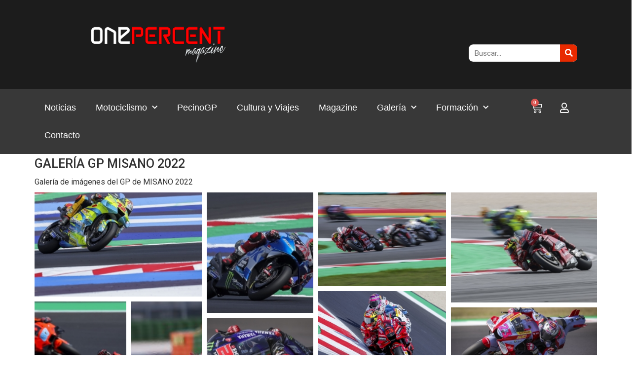

--- FILE ---
content_type: text/html; charset=UTF-8
request_url: https://onepercent-magazine.com/galeria-gp-misano-2022/
body_size: 26351
content:
<!doctype html>
<html lang="es">
<head>
	<meta charset="UTF-8">
		<meta name="viewport" content="width=device-width, initial-scale=1">
	<link rel="profile" href="https://gmpg.org/xfn/11">
	<meta name='robots' content='index, follow, max-image-preview:large, max-snippet:-1, max-video-preview:-1' />

	<!-- This site is optimized with the Yoast SEO plugin v22.6 - https://yoast.com/wordpress/plugins/seo/ -->
	<title>GALERÍA GP MISANO 2022 - One Percent Magazine</title>
	<link rel="canonical" href="https://onepercent-magazine.com/galeria-gp-misano-2022/" />
	<meta property="og:locale" content="es_ES" />
	<meta property="og:type" content="article" />
	<meta property="og:title" content="GALERÍA GP MISANO 2022 - One Percent Magazine" />
	<meta property="og:description" content="Galería de imágenes del GP de MISANO 2022" />
	<meta property="og:url" content="https://onepercent-magazine.com/galeria-gp-misano-2022/" />
	<meta property="og:site_name" content="One Percent Magazine" />
	<meta property="article:published_time" content="2022-09-13T06:09:16+00:00" />
	<meta property="article:modified_time" content="2023-02-13T23:26:30+00:00" />
	<meta property="og:image" content="https://onepercent-magazine.com/wp-content/uploads/2022/09/OPM-MISANO15-scaled.jpg" />
	<meta property="og:image:width" content="2560" />
	<meta property="og:image:height" content="1708" />
	<meta property="og:image:type" content="image/jpeg" />
	<meta name="author" content="Jorge Prieto" />
	<meta name="twitter:card" content="summary_large_image" />
	<script type="application/ld+json" class="yoast-schema-graph">{"@context":"https://schema.org","@graph":[{"@type":"Article","@id":"https://onepercent-magazine.com/galeria-gp-misano-2022/#article","isPartOf":{"@id":"https://onepercent-magazine.com/galeria-gp-misano-2022/"},"author":{"name":"Jorge Prieto","@id":"https://onepercent-magazine.com/#/schema/person/be85eb557c05eb838c6924d902b2b37c"},"headline":"GALERÍA GP MISANO 2022","datePublished":"2022-09-13T06:09:16+00:00","dateModified":"2023-02-13T23:26:30+00:00","mainEntityOfPage":{"@id":"https://onepercent-magazine.com/galeria-gp-misano-2022/"},"wordCount":13,"publisher":{"@id":"https://onepercent-magazine.com/#organization"},"image":{"@id":"https://onepercent-magazine.com/galeria-gp-misano-2022/#primaryimage"},"thumbnailUrl":"https://onepercent-magazine.com/wp-content/uploads/2022/09/OPM-MISANO15-scaled.jpg","keywords":["MISANO","motoGP"],"articleSection":["Fotos Motociclismo"],"inLanguage":"es"},{"@type":"WebPage","@id":"https://onepercent-magazine.com/galeria-gp-misano-2022/","url":"https://onepercent-magazine.com/galeria-gp-misano-2022/","name":"GALERÍA GP MISANO 2022 - One Percent Magazine","isPartOf":{"@id":"https://onepercent-magazine.com/#website"},"primaryImageOfPage":{"@id":"https://onepercent-magazine.com/galeria-gp-misano-2022/#primaryimage"},"image":{"@id":"https://onepercent-magazine.com/galeria-gp-misano-2022/#primaryimage"},"thumbnailUrl":"https://onepercent-magazine.com/wp-content/uploads/2022/09/OPM-MISANO15-scaled.jpg","datePublished":"2022-09-13T06:09:16+00:00","dateModified":"2023-02-13T23:26:30+00:00","breadcrumb":{"@id":"https://onepercent-magazine.com/galeria-gp-misano-2022/#breadcrumb"},"inLanguage":"es","potentialAction":[{"@type":"ReadAction","target":["https://onepercent-magazine.com/galeria-gp-misano-2022/"]}]},{"@type":"ImageObject","inLanguage":"es","@id":"https://onepercent-magazine.com/galeria-gp-misano-2022/#primaryimage","url":"https://onepercent-magazine.com/wp-content/uploads/2022/09/OPM-MISANO15-scaled.jpg","contentUrl":"https://onepercent-magazine.com/wp-content/uploads/2022/09/OPM-MISANO15-scaled.jpg","width":2560,"height":1708},{"@type":"BreadcrumbList","@id":"https://onepercent-magazine.com/galeria-gp-misano-2022/#breadcrumb","itemListElement":[{"@type":"ListItem","position":1,"name":"Portada","item":"https://onepercent-magazine.com/"},{"@type":"ListItem","position":2,"name":"GALERÍA GP MISANO 2022"}]},{"@type":"WebSite","@id":"https://onepercent-magazine.com/#website","url":"https://onepercent-magazine.com/","name":"One Percent Magazine","description":"","publisher":{"@id":"https://onepercent-magazine.com/#organization"},"potentialAction":[{"@type":"SearchAction","target":{"@type":"EntryPoint","urlTemplate":"https://onepercent-magazine.com/?s={search_term_string}"},"query-input":"required name=search_term_string"}],"inLanguage":"es"},{"@type":"Organization","@id":"https://onepercent-magazine.com/#organization","name":"One Percent Magazine","url":"https://onepercent-magazine.com/","logo":{"@type":"ImageObject","inLanguage":"es","@id":"https://onepercent-magazine.com/#/schema/logo/image/","url":"http://onepercent-magazine.com/wp-content/uploads/2016/05/cropped-logo.png","contentUrl":"http://onepercent-magazine.com/wp-content/uploads/2016/05/cropped-logo.png","width":272,"height":78,"caption":"One Percent Magazine"},"image":{"@id":"https://onepercent-magazine.com/#/schema/logo/image/"}},{"@type":"Person","@id":"https://onepercent-magazine.com/#/schema/person/be85eb557c05eb838c6924d902b2b37c","name":"Jorge Prieto","image":{"@type":"ImageObject","inLanguage":"es","@id":"https://onepercent-magazine.com/#/schema/person/image/","url":"https://secure.gravatar.com/avatar/64f116ed28ba04108a8eed9ae151a808?s=96&d=mm&r=g","contentUrl":"https://secure.gravatar.com/avatar/64f116ed28ba04108a8eed9ae151a808?s=96&d=mm&r=g","caption":"Jorge Prieto"},"url":"https://onepercent-magazine.com/author/jorge-prieto/"}]}</script>
	<!-- / Yoast SEO plugin. -->


<link rel="alternate" type="application/rss+xml" title="One Percent Magazine &raquo; Feed" href="https://onepercent-magazine.com/feed/" />
<link rel="alternate" type="application/rss+xml" title="One Percent Magazine &raquo; Feed de los comentarios" href="https://onepercent-magazine.com/comments/feed/" />
<link rel="alternate" type="application/rss+xml" title="One Percent Magazine &raquo; Comentario GALERÍA GP MISANO 2022 del feed" href="https://onepercent-magazine.com/galeria-gp-misano-2022/feed/" />
<script>
window._wpemojiSettings = {"baseUrl":"https:\/\/s.w.org\/images\/core\/emoji\/15.0.3\/72x72\/","ext":".png","svgUrl":"https:\/\/s.w.org\/images\/core\/emoji\/15.0.3\/svg\/","svgExt":".svg","source":{"concatemoji":"https:\/\/onepercent-magazine.com\/wp-includes\/js\/wp-emoji-release.min.js?ver=6.5.7"}};
/*! This file is auto-generated */
!function(i,n){var o,s,e;function c(e){try{var t={supportTests:e,timestamp:(new Date).valueOf()};sessionStorage.setItem(o,JSON.stringify(t))}catch(e){}}function p(e,t,n){e.clearRect(0,0,e.canvas.width,e.canvas.height),e.fillText(t,0,0);var t=new Uint32Array(e.getImageData(0,0,e.canvas.width,e.canvas.height).data),r=(e.clearRect(0,0,e.canvas.width,e.canvas.height),e.fillText(n,0,0),new Uint32Array(e.getImageData(0,0,e.canvas.width,e.canvas.height).data));return t.every(function(e,t){return e===r[t]})}function u(e,t,n){switch(t){case"flag":return n(e,"\ud83c\udff3\ufe0f\u200d\u26a7\ufe0f","\ud83c\udff3\ufe0f\u200b\u26a7\ufe0f")?!1:!n(e,"\ud83c\uddfa\ud83c\uddf3","\ud83c\uddfa\u200b\ud83c\uddf3")&&!n(e,"\ud83c\udff4\udb40\udc67\udb40\udc62\udb40\udc65\udb40\udc6e\udb40\udc67\udb40\udc7f","\ud83c\udff4\u200b\udb40\udc67\u200b\udb40\udc62\u200b\udb40\udc65\u200b\udb40\udc6e\u200b\udb40\udc67\u200b\udb40\udc7f");case"emoji":return!n(e,"\ud83d\udc26\u200d\u2b1b","\ud83d\udc26\u200b\u2b1b")}return!1}function f(e,t,n){var r="undefined"!=typeof WorkerGlobalScope&&self instanceof WorkerGlobalScope?new OffscreenCanvas(300,150):i.createElement("canvas"),a=r.getContext("2d",{willReadFrequently:!0}),o=(a.textBaseline="top",a.font="600 32px Arial",{});return e.forEach(function(e){o[e]=t(a,e,n)}),o}function t(e){var t=i.createElement("script");t.src=e,t.defer=!0,i.head.appendChild(t)}"undefined"!=typeof Promise&&(o="wpEmojiSettingsSupports",s=["flag","emoji"],n.supports={everything:!0,everythingExceptFlag:!0},e=new Promise(function(e){i.addEventListener("DOMContentLoaded",e,{once:!0})}),new Promise(function(t){var n=function(){try{var e=JSON.parse(sessionStorage.getItem(o));if("object"==typeof e&&"number"==typeof e.timestamp&&(new Date).valueOf()<e.timestamp+604800&&"object"==typeof e.supportTests)return e.supportTests}catch(e){}return null}();if(!n){if("undefined"!=typeof Worker&&"undefined"!=typeof OffscreenCanvas&&"undefined"!=typeof URL&&URL.createObjectURL&&"undefined"!=typeof Blob)try{var e="postMessage("+f.toString()+"("+[JSON.stringify(s),u.toString(),p.toString()].join(",")+"));",r=new Blob([e],{type:"text/javascript"}),a=new Worker(URL.createObjectURL(r),{name:"wpTestEmojiSupports"});return void(a.onmessage=function(e){c(n=e.data),a.terminate(),t(n)})}catch(e){}c(n=f(s,u,p))}t(n)}).then(function(e){for(var t in e)n.supports[t]=e[t],n.supports.everything=n.supports.everything&&n.supports[t],"flag"!==t&&(n.supports.everythingExceptFlag=n.supports.everythingExceptFlag&&n.supports[t]);n.supports.everythingExceptFlag=n.supports.everythingExceptFlag&&!n.supports.flag,n.DOMReady=!1,n.readyCallback=function(){n.DOMReady=!0}}).then(function(){return e}).then(function(){var e;n.supports.everything||(n.readyCallback(),(e=n.source||{}).concatemoji?t(e.concatemoji):e.wpemoji&&e.twemoji&&(t(e.twemoji),t(e.wpemoji)))}))}((window,document),window._wpemojiSettings);
</script>
<link rel='stylesheet' id='argpd-informbox-css' href='https://onepercent-magazine.com/wp-content/plugins/adapta-rgpd/assets/css/inform-box-simple.css?ver=1.3.9' media='all' />
<link rel='stylesheet' id='argpd-cookies-eu-banner-css' href='https://onepercent-magazine.com/wp-content/plugins/adapta-rgpd/assets/css/cookies-banner-modern-flex.css?ver=1.3.9' media='all' />
<style id='wp-emoji-styles-inline-css'>

	img.wp-smiley, img.emoji {
		display: inline !important;
		border: none !important;
		box-shadow: none !important;
		height: 1em !important;
		width: 1em !important;
		margin: 0 0.07em !important;
		vertical-align: -0.1em !important;
		background: none !important;
		padding: 0 !important;
	}
</style>
<link rel='stylesheet' id='wp-block-library-css' href='https://onepercent-magazine.com/wp-includes/css/dist/block-library/style.min.css?ver=6.5.7' media='all' />
<style id='pdfemb-pdf-embedder-viewer-style-inline-css'>
.wp-block-pdfemb-pdf-embedder-viewer{max-width:none}

</style>
<style id='classic-theme-styles-inline-css'>
/*! This file is auto-generated */
.wp-block-button__link{color:#fff;background-color:#32373c;border-radius:9999px;box-shadow:none;text-decoration:none;padding:calc(.667em + 2px) calc(1.333em + 2px);font-size:1.125em}.wp-block-file__button{background:#32373c;color:#fff;text-decoration:none}
</style>
<style id='global-styles-inline-css'>
body{--wp--preset--color--black: #000000;--wp--preset--color--cyan-bluish-gray: #abb8c3;--wp--preset--color--white: #ffffff;--wp--preset--color--pale-pink: #f78da7;--wp--preset--color--vivid-red: #cf2e2e;--wp--preset--color--luminous-vivid-orange: #ff6900;--wp--preset--color--luminous-vivid-amber: #fcb900;--wp--preset--color--light-green-cyan: #7bdcb5;--wp--preset--color--vivid-green-cyan: #00d084;--wp--preset--color--pale-cyan-blue: #8ed1fc;--wp--preset--color--vivid-cyan-blue: #0693e3;--wp--preset--color--vivid-purple: #9b51e0;--wp--preset--gradient--vivid-cyan-blue-to-vivid-purple: linear-gradient(135deg,rgba(6,147,227,1) 0%,rgb(155,81,224) 100%);--wp--preset--gradient--light-green-cyan-to-vivid-green-cyan: linear-gradient(135deg,rgb(122,220,180) 0%,rgb(0,208,130) 100%);--wp--preset--gradient--luminous-vivid-amber-to-luminous-vivid-orange: linear-gradient(135deg,rgba(252,185,0,1) 0%,rgba(255,105,0,1) 100%);--wp--preset--gradient--luminous-vivid-orange-to-vivid-red: linear-gradient(135deg,rgba(255,105,0,1) 0%,rgb(207,46,46) 100%);--wp--preset--gradient--very-light-gray-to-cyan-bluish-gray: linear-gradient(135deg,rgb(238,238,238) 0%,rgb(169,184,195) 100%);--wp--preset--gradient--cool-to-warm-spectrum: linear-gradient(135deg,rgb(74,234,220) 0%,rgb(151,120,209) 20%,rgb(207,42,186) 40%,rgb(238,44,130) 60%,rgb(251,105,98) 80%,rgb(254,248,76) 100%);--wp--preset--gradient--blush-light-purple: linear-gradient(135deg,rgb(255,206,236) 0%,rgb(152,150,240) 100%);--wp--preset--gradient--blush-bordeaux: linear-gradient(135deg,rgb(254,205,165) 0%,rgb(254,45,45) 50%,rgb(107,0,62) 100%);--wp--preset--gradient--luminous-dusk: linear-gradient(135deg,rgb(255,203,112) 0%,rgb(199,81,192) 50%,rgb(65,88,208) 100%);--wp--preset--gradient--pale-ocean: linear-gradient(135deg,rgb(255,245,203) 0%,rgb(182,227,212) 50%,rgb(51,167,181) 100%);--wp--preset--gradient--electric-grass: linear-gradient(135deg,rgb(202,248,128) 0%,rgb(113,206,126) 100%);--wp--preset--gradient--midnight: linear-gradient(135deg,rgb(2,3,129) 0%,rgb(40,116,252) 100%);--wp--preset--font-size--small: 13px;--wp--preset--font-size--medium: 20px;--wp--preset--font-size--large: 36px;--wp--preset--font-size--x-large: 42px;--wp--preset--spacing--20: 0.44rem;--wp--preset--spacing--30: 0.67rem;--wp--preset--spacing--40: 1rem;--wp--preset--spacing--50: 1.5rem;--wp--preset--spacing--60: 2.25rem;--wp--preset--spacing--70: 3.38rem;--wp--preset--spacing--80: 5.06rem;--wp--preset--shadow--natural: 6px 6px 9px rgba(0, 0, 0, 0.2);--wp--preset--shadow--deep: 12px 12px 50px rgba(0, 0, 0, 0.4);--wp--preset--shadow--sharp: 6px 6px 0px rgba(0, 0, 0, 0.2);--wp--preset--shadow--outlined: 6px 6px 0px -3px rgba(255, 255, 255, 1), 6px 6px rgba(0, 0, 0, 1);--wp--preset--shadow--crisp: 6px 6px 0px rgba(0, 0, 0, 1);}:where(.is-layout-flex){gap: 0.5em;}:where(.is-layout-grid){gap: 0.5em;}body .is-layout-flex{display: flex;}body .is-layout-flex{flex-wrap: wrap;align-items: center;}body .is-layout-flex > *{margin: 0;}body .is-layout-grid{display: grid;}body .is-layout-grid > *{margin: 0;}:where(.wp-block-columns.is-layout-flex){gap: 2em;}:where(.wp-block-columns.is-layout-grid){gap: 2em;}:where(.wp-block-post-template.is-layout-flex){gap: 1.25em;}:where(.wp-block-post-template.is-layout-grid){gap: 1.25em;}.has-black-color{color: var(--wp--preset--color--black) !important;}.has-cyan-bluish-gray-color{color: var(--wp--preset--color--cyan-bluish-gray) !important;}.has-white-color{color: var(--wp--preset--color--white) !important;}.has-pale-pink-color{color: var(--wp--preset--color--pale-pink) !important;}.has-vivid-red-color{color: var(--wp--preset--color--vivid-red) !important;}.has-luminous-vivid-orange-color{color: var(--wp--preset--color--luminous-vivid-orange) !important;}.has-luminous-vivid-amber-color{color: var(--wp--preset--color--luminous-vivid-amber) !important;}.has-light-green-cyan-color{color: var(--wp--preset--color--light-green-cyan) !important;}.has-vivid-green-cyan-color{color: var(--wp--preset--color--vivid-green-cyan) !important;}.has-pale-cyan-blue-color{color: var(--wp--preset--color--pale-cyan-blue) !important;}.has-vivid-cyan-blue-color{color: var(--wp--preset--color--vivid-cyan-blue) !important;}.has-vivid-purple-color{color: var(--wp--preset--color--vivid-purple) !important;}.has-black-background-color{background-color: var(--wp--preset--color--black) !important;}.has-cyan-bluish-gray-background-color{background-color: var(--wp--preset--color--cyan-bluish-gray) !important;}.has-white-background-color{background-color: var(--wp--preset--color--white) !important;}.has-pale-pink-background-color{background-color: var(--wp--preset--color--pale-pink) !important;}.has-vivid-red-background-color{background-color: var(--wp--preset--color--vivid-red) !important;}.has-luminous-vivid-orange-background-color{background-color: var(--wp--preset--color--luminous-vivid-orange) !important;}.has-luminous-vivid-amber-background-color{background-color: var(--wp--preset--color--luminous-vivid-amber) !important;}.has-light-green-cyan-background-color{background-color: var(--wp--preset--color--light-green-cyan) !important;}.has-vivid-green-cyan-background-color{background-color: var(--wp--preset--color--vivid-green-cyan) !important;}.has-pale-cyan-blue-background-color{background-color: var(--wp--preset--color--pale-cyan-blue) !important;}.has-vivid-cyan-blue-background-color{background-color: var(--wp--preset--color--vivid-cyan-blue) !important;}.has-vivid-purple-background-color{background-color: var(--wp--preset--color--vivid-purple) !important;}.has-black-border-color{border-color: var(--wp--preset--color--black) !important;}.has-cyan-bluish-gray-border-color{border-color: var(--wp--preset--color--cyan-bluish-gray) !important;}.has-white-border-color{border-color: var(--wp--preset--color--white) !important;}.has-pale-pink-border-color{border-color: var(--wp--preset--color--pale-pink) !important;}.has-vivid-red-border-color{border-color: var(--wp--preset--color--vivid-red) !important;}.has-luminous-vivid-orange-border-color{border-color: var(--wp--preset--color--luminous-vivid-orange) !important;}.has-luminous-vivid-amber-border-color{border-color: var(--wp--preset--color--luminous-vivid-amber) !important;}.has-light-green-cyan-border-color{border-color: var(--wp--preset--color--light-green-cyan) !important;}.has-vivid-green-cyan-border-color{border-color: var(--wp--preset--color--vivid-green-cyan) !important;}.has-pale-cyan-blue-border-color{border-color: var(--wp--preset--color--pale-cyan-blue) !important;}.has-vivid-cyan-blue-border-color{border-color: var(--wp--preset--color--vivid-cyan-blue) !important;}.has-vivid-purple-border-color{border-color: var(--wp--preset--color--vivid-purple) !important;}.has-vivid-cyan-blue-to-vivid-purple-gradient-background{background: var(--wp--preset--gradient--vivid-cyan-blue-to-vivid-purple) !important;}.has-light-green-cyan-to-vivid-green-cyan-gradient-background{background: var(--wp--preset--gradient--light-green-cyan-to-vivid-green-cyan) !important;}.has-luminous-vivid-amber-to-luminous-vivid-orange-gradient-background{background: var(--wp--preset--gradient--luminous-vivid-amber-to-luminous-vivid-orange) !important;}.has-luminous-vivid-orange-to-vivid-red-gradient-background{background: var(--wp--preset--gradient--luminous-vivid-orange-to-vivid-red) !important;}.has-very-light-gray-to-cyan-bluish-gray-gradient-background{background: var(--wp--preset--gradient--very-light-gray-to-cyan-bluish-gray) !important;}.has-cool-to-warm-spectrum-gradient-background{background: var(--wp--preset--gradient--cool-to-warm-spectrum) !important;}.has-blush-light-purple-gradient-background{background: var(--wp--preset--gradient--blush-light-purple) !important;}.has-blush-bordeaux-gradient-background{background: var(--wp--preset--gradient--blush-bordeaux) !important;}.has-luminous-dusk-gradient-background{background: var(--wp--preset--gradient--luminous-dusk) !important;}.has-pale-ocean-gradient-background{background: var(--wp--preset--gradient--pale-ocean) !important;}.has-electric-grass-gradient-background{background: var(--wp--preset--gradient--electric-grass) !important;}.has-midnight-gradient-background{background: var(--wp--preset--gradient--midnight) !important;}.has-small-font-size{font-size: var(--wp--preset--font-size--small) !important;}.has-medium-font-size{font-size: var(--wp--preset--font-size--medium) !important;}.has-large-font-size{font-size: var(--wp--preset--font-size--large) !important;}.has-x-large-font-size{font-size: var(--wp--preset--font-size--x-large) !important;}
.wp-block-navigation a:where(:not(.wp-element-button)){color: inherit;}
:where(.wp-block-post-template.is-layout-flex){gap: 1.25em;}:where(.wp-block-post-template.is-layout-grid){gap: 1.25em;}
:where(.wp-block-columns.is-layout-flex){gap: 2em;}:where(.wp-block-columns.is-layout-grid){gap: 2em;}
.wp-block-pullquote{font-size: 1.5em;line-height: 1.6;}
</style>
<link rel='stylesheet' id='woocommerce-layout-css' href='https://onepercent-magazine.com/wp-content/plugins/woocommerce/assets/css/woocommerce-layout.css?ver=8.8.6' media='all' />
<link rel='stylesheet' id='woocommerce-smallscreen-css' href='https://onepercent-magazine.com/wp-content/plugins/woocommerce/assets/css/woocommerce-smallscreen.css?ver=8.8.6' media='only screen and (max-width: 768px)' />
<link rel='stylesheet' id='woocommerce-general-css' href='https://onepercent-magazine.com/wp-content/plugins/woocommerce/assets/css/woocommerce.css?ver=8.8.6' media='all' />
<style id='woocommerce-inline-inline-css'>
.woocommerce form .form-row .required { visibility: visible; }
</style>
<link rel='stylesheet' id='aftwpl-bootstrap-css' href='https://onepercent-magazine.com/wp-content/plugins/woo-product-showcase/lib/bootstrap/css/bootstrap.min.css?ver=6.5.7' media='all' />
<link rel='stylesheet' id='aftwpl-frontend-style-css' href='https://onepercent-magazine.com/wp-content/plugins/woo-product-showcase/assets/css/aftwpl-frontend-style.css?ver=6.5.7' media='all' />
<style id='aftwpl-frontend-style-inline-css'>

    .aftwpl-product-list li .aftwpl-product-list-thumb span.onsale {
    background-color: #e43f0b;
    color: #ffffff;
    }

    .woocommerce .aftwpl-product-list-add-to-cart a.button{
    background: #e8e8e8;
    color: #7d7d7d;
    }

    .woocommerce .aftwpl-product-list-add-to-cart a.button:hover{
    background-color: #3e3e3e;
    color: #ffffff;
    }

    
</style>
<link rel='stylesheet' id='hello-elementor-css' href='https://onepercent-magazine.com/wp-content/themes/hello-elementor/style.min.css?ver=2.6.1' media='all' />
<link rel='stylesheet' id='hello-elementor-theme-style-css' href='https://onepercent-magazine.com/wp-content/themes/hello-elementor/theme.min.css?ver=2.6.1' media='all' />
<link rel='stylesheet' id='elementor-frontend-css' href='https://onepercent-magazine.com/wp-content/plugins/elementor/assets/css/frontend-lite.min.css?ver=3.21.5' media='all' />
<link rel='stylesheet' id='elementor-post-6384-css' href='https://onepercent-magazine.com/wp-content/uploads/elementor/css/post-6384.css?ver=1715319676' media='all' />
<link rel='stylesheet' id='elementor-icons-css' href='https://onepercent-magazine.com/wp-content/plugins/elementor/assets/lib/eicons/css/elementor-icons.min.css?ver=5.29.0' media='all' />
<link rel='stylesheet' id='swiper-css' href='https://onepercent-magazine.com/wp-content/plugins/elementor/assets/lib/swiper/v8/css/swiper.min.css?ver=8.4.5' media='all' />
<link rel='stylesheet' id='elementor-pro-css' href='https://onepercent-magazine.com/wp-content/plugins/elementor-pro/assets/css/frontend-lite.min.css?ver=3.21.2' media='all' />
<link rel='stylesheet' id='elementor-global-css' href='https://onepercent-magazine.com/wp-content/uploads/elementor/css/global.css?ver=1715319676' media='all' />
<link rel='stylesheet' id='elementor-post-6464-css' href='https://onepercent-magazine.com/wp-content/uploads/elementor/css/post-6464.css?ver=1715319676' media='all' />
<link rel='stylesheet' id='elementor-post-6473-css' href='https://onepercent-magazine.com/wp-content/uploads/elementor/css/post-6473.css?ver=1715319677' media='all' />
<link rel='stylesheet' id='google-fonts-1-css' href='https://fonts.googleapis.com/css?family=Roboto+Slab%3A100%2C100italic%2C200%2C200italic%2C300%2C300italic%2C400%2C400italic%2C500%2C500italic%2C600%2C600italic%2C700%2C700italic%2C800%2C800italic%2C900%2C900italic%7CRoboto%3A100%2C100italic%2C200%2C200italic%2C300%2C300italic%2C400%2C400italic%2C500%2C500italic%2C600%2C600italic%2C700%2C700italic%2C800%2C800italic%2C900%2C900italic&#038;display=swap&#038;ver=6.5.7' media='all' />
<link rel='stylesheet' id='elementor-icons-shared-0-css' href='https://onepercent-magazine.com/wp-content/plugins/elementor/assets/lib/font-awesome/css/fontawesome.min.css?ver=5.15.3' media='all' />
<link rel='stylesheet' id='elementor-icons-fa-solid-css' href='https://onepercent-magazine.com/wp-content/plugins/elementor/assets/lib/font-awesome/css/solid.min.css?ver=5.15.3' media='all' />
<link rel='stylesheet' id='elementor-icons-fa-regular-css' href='https://onepercent-magazine.com/wp-content/plugins/elementor/assets/lib/font-awesome/css/regular.min.css?ver=5.15.3' media='all' />
<link rel='stylesheet' id='elementor-icons-fa-brands-css' href='https://onepercent-magazine.com/wp-content/plugins/elementor/assets/lib/font-awesome/css/brands.min.css?ver=5.15.3' media='all' />
<link rel="preconnect" href="https://fonts.gstatic.com/" crossorigin><script src="https://onepercent-magazine.com/wp-includes/js/jquery/jquery.min.js?ver=3.7.1" id="jquery-core-js"></script>
<script src="https://onepercent-magazine.com/wp-includes/js/jquery/jquery-migrate.min.js?ver=3.4.1" id="jquery-migrate-js"></script>
<script src="https://onepercent-magazine.com/wp-content/plugins/adapta-rgpd/assets/js/cookies-eu-banner.js?ver=1.3.9" id="argpd-cookies-eu-banner-js"></script>
<script src="https://onepercent-magazine.com/wp-content/plugins/woocommerce/assets/js/jquery-blockui/jquery.blockUI.min.js?ver=2.7.0-wc.8.8.6" id="jquery-blockui-js" defer data-wp-strategy="defer"></script>
<script id="wc-add-to-cart-js-extra">
var wc_add_to_cart_params = {"ajax_url":"\/wp-admin\/admin-ajax.php","wc_ajax_url":"\/?wc-ajax=%%endpoint%%","i18n_view_cart":"Ver carrito","cart_url":"https:\/\/onepercent-magazine.com\/carrito-de-compra\/","is_cart":"","cart_redirect_after_add":"yes"};
</script>
<script src="https://onepercent-magazine.com/wp-content/plugins/woocommerce/assets/js/frontend/add-to-cart.min.js?ver=8.8.6" id="wc-add-to-cart-js" defer data-wp-strategy="defer"></script>
<script src="https://onepercent-magazine.com/wp-content/plugins/woocommerce/assets/js/js-cookie/js.cookie.min.js?ver=2.1.4-wc.8.8.6" id="js-cookie-js" defer data-wp-strategy="defer"></script>
<script id="woocommerce-js-extra">
var woocommerce_params = {"ajax_url":"\/wp-admin\/admin-ajax.php","wc_ajax_url":"\/?wc-ajax=%%endpoint%%"};
</script>
<script src="https://onepercent-magazine.com/wp-content/plugins/woocommerce/assets/js/frontend/woocommerce.min.js?ver=8.8.6" id="woocommerce-js" defer data-wp-strategy="defer"></script>
<script id="WCPAY_ASSETS-js-extra">
var wcpayAssets = {"url":"https:\/\/onepercent-magazine.com\/wp-content\/plugins\/woocommerce-payments\/dist\/"};
</script>
<link rel="https://api.w.org/" href="https://onepercent-magazine.com/wp-json/" /><link rel="alternate" type="application/json" href="https://onepercent-magazine.com/wp-json/wp/v2/posts/6133" /><link rel="EditURI" type="application/rsd+xml" title="RSD" href="https://onepercent-magazine.com/xmlrpc.php?rsd" />
<meta name="generator" content="WordPress 6.5.7" />
<meta name="generator" content="WooCommerce 8.8.6" />
<link rel='shortlink' href='https://onepercent-magazine.com/?p=6133' />
<link rel="alternate" type="application/json+oembed" href="https://onepercent-magazine.com/wp-json/oembed/1.0/embed?url=https%3A%2F%2Fonepercent-magazine.com%2Fgaleria-gp-misano-2022%2F" />
<link rel="alternate" type="text/xml+oembed" href="https://onepercent-magazine.com/wp-json/oembed/1.0/embed?url=https%3A%2F%2Fonepercent-magazine.com%2Fgaleria-gp-misano-2022%2F&#038;format=xml" />
<script>
  (function(i,s,o,g,r,a,m){i['GoogleAnalyticsObject']=r;i[r]=i[r]||function(){
  (i[r].q=i[r].q||[]).push(arguments)},i[r].l=1*new Date();a=s.createElement(o),
  m=s.getElementsByTagName(o)[0];a.async=1;a.src=g;m.parentNode.insertBefore(a,m)
  })(window,document,'script','https://www.google-analytics.com/analytics.js','ga');

  ga('create', 'UA-88629382-1', 'auto');
  ga('send', 'pageview');

</script>	<noscript><style>.woocommerce-product-gallery{ opacity: 1 !important; }</style></noscript>
	<meta name="generator" content="Elementor 3.21.5; features: e_optimized_assets_loading, e_optimized_css_loading, additional_custom_breakpoints; settings: css_print_method-external, google_font-enabled, font_display-swap">
<meta name="generator" content="Powered by Slider Revolution 6.7.10 - responsive, Mobile-Friendly Slider Plugin for WordPress with comfortable drag and drop interface." />
<link rel="icon" href="https://onepercent-magazine.com/wp-content/uploads/2020/10/cropped-008-1920w-scaled-3-32x32.jpg" sizes="32x32" />
<link rel="icon" href="https://onepercent-magazine.com/wp-content/uploads/2020/10/cropped-008-1920w-scaled-3-192x192.jpg" sizes="192x192" />
<link rel="apple-touch-icon" href="https://onepercent-magazine.com/wp-content/uploads/2020/10/cropped-008-1920w-scaled-3-180x180.jpg" />
<meta name="msapplication-TileImage" content="https://onepercent-magazine.com/wp-content/uploads/2020/10/cropped-008-1920w-scaled-3-270x270.jpg" />
<script>function setREVStartSize(e){
			//window.requestAnimationFrame(function() {
				window.RSIW = window.RSIW===undefined ? window.innerWidth : window.RSIW;
				window.RSIH = window.RSIH===undefined ? window.innerHeight : window.RSIH;
				try {
					var pw = document.getElementById(e.c).parentNode.offsetWidth,
						newh;
					pw = pw===0 || isNaN(pw) || (e.l=="fullwidth" || e.layout=="fullwidth") ? window.RSIW : pw;
					e.tabw = e.tabw===undefined ? 0 : parseInt(e.tabw);
					e.thumbw = e.thumbw===undefined ? 0 : parseInt(e.thumbw);
					e.tabh = e.tabh===undefined ? 0 : parseInt(e.tabh);
					e.thumbh = e.thumbh===undefined ? 0 : parseInt(e.thumbh);
					e.tabhide = e.tabhide===undefined ? 0 : parseInt(e.tabhide);
					e.thumbhide = e.thumbhide===undefined ? 0 : parseInt(e.thumbhide);
					e.mh = e.mh===undefined || e.mh=="" || e.mh==="auto" ? 0 : parseInt(e.mh,0);
					if(e.layout==="fullscreen" || e.l==="fullscreen")
						newh = Math.max(e.mh,window.RSIH);
					else{
						e.gw = Array.isArray(e.gw) ? e.gw : [e.gw];
						for (var i in e.rl) if (e.gw[i]===undefined || e.gw[i]===0) e.gw[i] = e.gw[i-1];
						e.gh = e.el===undefined || e.el==="" || (Array.isArray(e.el) && e.el.length==0)? e.gh : e.el;
						e.gh = Array.isArray(e.gh) ? e.gh : [e.gh];
						for (var i in e.rl) if (e.gh[i]===undefined || e.gh[i]===0) e.gh[i] = e.gh[i-1];
											
						var nl = new Array(e.rl.length),
							ix = 0,
							sl;
						e.tabw = e.tabhide>=pw ? 0 : e.tabw;
						e.thumbw = e.thumbhide>=pw ? 0 : e.thumbw;
						e.tabh = e.tabhide>=pw ? 0 : e.tabh;
						e.thumbh = e.thumbhide>=pw ? 0 : e.thumbh;
						for (var i in e.rl) nl[i] = e.rl[i]<window.RSIW ? 0 : e.rl[i];
						sl = nl[0];
						for (var i in nl) if (sl>nl[i] && nl[i]>0) { sl = nl[i]; ix=i;}
						var m = pw>(e.gw[ix]+e.tabw+e.thumbw) ? 1 : (pw-(e.tabw+e.thumbw)) / (e.gw[ix]);
						newh =  (e.gh[ix] * m) + (e.tabh + e.thumbh);
					}
					var el = document.getElementById(e.c);
					if (el!==null && el) el.style.height = newh+"px";
					el = document.getElementById(e.c+"_wrapper");
					if (el!==null && el) {
						el.style.height = newh+"px";
						el.style.display = "block";
					}
				} catch(e){
					console.log("Failure at Presize of Slider:" + e)
				}
			//});
		  };</script>
		<style id="wp-custom-css">
			span.woocommerce-Price-amount.amount {
    color: red !important;
}

.elementor-8288 .elementor-element.elementor-element-cc39ee2 .woocommerce-form__label-for-checkbox span {
    line-height: 1px;
    letter-spacing: 0px;
    word-spacing: 0px;
    margin-left: 20px;
}

.elementor-widget-woocommerce-checkout-page .woocommerce-form__label-for-checkbox span {
    position: relative;
    top: -6px;
    color: var(--sections-checkboxes-color,#818a91);
}

.elementor-widget-woocommerce-checkout-page .woocommerce-checkout .form-row .input-checkbox {
    vertical-align: middle;
    margin: 3px 0 0 0;
}

span.publicidad {
    padding-left: 20px;
}		</style>
		</head>
<body class="post-template-default single single-post postid-6133 single-format-standard wp-custom-logo theme-hello-elementor woocommerce-no-js elementor-default elementor-kit-6384">


<a class="skip-link screen-reader-text" href="#content">
	Ir al contenido</a>

		<div data-elementor-type="header" data-elementor-id="6464" class="elementor elementor-6464 elementor-location-header" data-elementor-post-type="elementor_library">
					<header class="elementor-section elementor-top-section elementor-element elementor-element-2626e44b elementor-section-content-middle elementor-section-height-min-height elementor-section-full_width elementor-section-height-default elementor-section-items-middle" data-id="2626e44b" data-element_type="section" data-settings="{&quot;background_background&quot;:&quot;classic&quot;}">
						<div class="elementor-container elementor-column-gap-default">
					<div class="elementor-column elementor-col-50 elementor-top-column elementor-element elementor-element-471aaa9d" data-id="471aaa9d" data-element_type="column">
			<div class="elementor-widget-wrap elementor-element-populated">
						<div class="elementor-element elementor-element-337f0dd6 elementor-widget elementor-widget-theme-site-logo elementor-widget-image" data-id="337f0dd6" data-element_type="widget" data-widget_type="theme-site-logo.default">
				<div class="elementor-widget-container">
			<style>/*! elementor - v3.21.0 - 08-05-2024 */
.elementor-widget-image{text-align:center}.elementor-widget-image a{display:inline-block}.elementor-widget-image a img[src$=".svg"]{width:48px}.elementor-widget-image img{vertical-align:middle;display:inline-block}</style>						<a href="https://onepercent-magazine.com">
			<img width="272" height="78" src="https://onepercent-magazine.com/wp-content/uploads/2016/05/cropped-logo.png" class="attachment-2048x2048 size-2048x2048 wp-image-6418" alt="One Percent Magazine" />				</a>
									</div>
				</div>
					</div>
		</div>
				<div class="elementor-column elementor-col-50 elementor-top-column elementor-element elementor-element-4db1956" data-id="4db1956" data-element_type="column">
			<div class="elementor-widget-wrap elementor-element-populated">
						<div class="elementor-element elementor-element-37ace917 elementor-hidden-phone elementor-widget__width-auto elementor-widget-tablet__width-initial elementor-absolute elementor-search-form--skin-classic elementor-search-form--button-type-icon elementor-search-form--icon-search elementor-widget elementor-widget-search-form" data-id="37ace917" data-element_type="widget" data-settings="{&quot;_position&quot;:&quot;absolute&quot;,&quot;skin&quot;:&quot;classic&quot;}" data-widget_type="search-form.default">
				<div class="elementor-widget-container">
			<link rel="stylesheet" href="https://onepercent-magazine.com/wp-content/plugins/elementor-pro/assets/css/widget-theme-elements.min.css">		<search role="search">
			<form class="elementor-search-form" action="https://onepercent-magazine.com" method="get">
												<div class="elementor-search-form__container">
					<label class="elementor-screen-only" for="elementor-search-form-37ace917">Buscar</label>

					
					<input id="elementor-search-form-37ace917" placeholder="Buscar..." class="elementor-search-form__input" type="search" name="s" value="">
					
											<button class="elementor-search-form__submit" type="submit" aria-label="Buscar">
															<i aria-hidden="true" class="fas fa-search"></i>								<span class="elementor-screen-only">Buscar</span>
													</button>
					
									</div>
			</form>
		</search>
				</div>
				</div>
					</div>
		</div>
					</div>
		</header>
				<nav class="elementor-section elementor-top-section elementor-element elementor-element-53550f96 elementor-section-boxed elementor-section-height-default elementor-section-height-default" data-id="53550f96" data-element_type="section" data-settings="{&quot;background_background&quot;:&quot;classic&quot;,&quot;sticky&quot;:&quot;top&quot;,&quot;sticky_on&quot;:[&quot;desktop&quot;,&quot;tablet&quot;,&quot;mobile&quot;],&quot;sticky_offset&quot;:0,&quot;sticky_effects_offset&quot;:0}">
						<div class="elementor-container elementor-column-gap-no">
					<div class="elementor-column elementor-col-100 elementor-top-column elementor-element elementor-element-4d40011" data-id="4d40011" data-element_type="column">
			<div class="elementor-widget-wrap elementor-element-populated">
						<section class="elementor-section elementor-inner-section elementor-element elementor-element-d587b64 elementor-section-boxed elementor-section-height-default elementor-section-height-default" data-id="d587b64" data-element_type="section">
						<div class="elementor-container elementor-column-gap-default">
					<div class="elementor-column elementor-col-50 elementor-inner-column elementor-element elementor-element-446caba" data-id="446caba" data-element_type="column">
			<div class="elementor-widget-wrap elementor-element-populated">
						<div class="elementor-element elementor-element-80fe673 elementor-nav-menu--dropdown-mobile elementor-widget-mobile__width-initial elementor-nav-menu__text-align-aside elementor-nav-menu--toggle elementor-nav-menu--burger elementor-widget elementor-widget-nav-menu" data-id="80fe673" data-element_type="widget" data-settings="{&quot;submenu_icon&quot;:{&quot;value&quot;:&quot;&lt;i class=\&quot;fas fa-chevron-down\&quot;&gt;&lt;\/i&gt;&quot;,&quot;library&quot;:&quot;fa-solid&quot;},&quot;toggle_icon_hover_animation&quot;:&quot;grow&quot;,&quot;layout&quot;:&quot;horizontal&quot;,&quot;toggle&quot;:&quot;burger&quot;}" data-widget_type="nav-menu.default">
				<div class="elementor-widget-container">
			<link rel="stylesheet" href="https://onepercent-magazine.com/wp-content/plugins/elementor-pro/assets/css/widget-nav-menu.min.css">			<nav class="elementor-nav-menu--main elementor-nav-menu__container elementor-nav-menu--layout-horizontal e--pointer-background e--animation-fade">
				<ul id="menu-1-80fe673" class="elementor-nav-menu"><li class="menu-item menu-item-type-custom menu-item-object-custom menu-item-home menu-item-6453"><a href="http://onepercent-magazine.com" class="elementor-item">Noticias</a></li>
<li class="menu-item menu-item-type-post_type menu-item-object-page menu-item-has-children menu-item-6501"><a href="https://onepercent-magazine.com/motociclismo/" class="elementor-item">Motociclismo</a>
<ul class="sub-menu elementor-nav-menu--dropdown">
	<li class="menu-item menu-item-type-post_type menu-item-object-page menu-item-6556"><a href="https://onepercent-magazine.com/motogp/" class="elementor-sub-item">MotoGP</a></li>
	<li class="menu-item menu-item-type-post_type menu-item-object-page menu-item-6566"><a href="https://onepercent-magazine.com/cev/" class="elementor-sub-item">FIM JuniorGP</a></li>
</ul>
</li>
<li class="menu-item menu-item-type-post_type menu-item-object-page menu-item-6575"><a href="https://onepercent-magazine.com/pecinogp/" class="elementor-item">PecinoGP</a></li>
<li class="menu-item menu-item-type-post_type menu-item-object-page menu-item-6585"><a href="https://onepercent-magazine.com/cultura-y-viajes/" class="elementor-item">Cultura y Viajes</a></li>
<li class="menu-item menu-item-type-post_type menu-item-object-page menu-item-6592"><a href="https://onepercent-magazine.com/magazine/" class="elementor-item">Magazine</a></li>
<li class="menu-item menu-item-type-post_type menu-item-object-page menu-item-has-children menu-item-6602"><a href="https://onepercent-magazine.com/galeria/" class="elementor-item">Galería</a>
<ul class="sub-menu elementor-nav-menu--dropdown">
	<li class="menu-item menu-item-type-post_type menu-item-object-page menu-item-6606"><a href="https://onepercent-magazine.com/viajes/" class="elementor-sub-item">Fotos Viajes</a></li>
	<li class="menu-item menu-item-type-post_type menu-item-object-page menu-item-6618"><a href="https://onepercent-magazine.com/fotos-motociclismo/" class="elementor-sub-item">Fotos Motociclismo</a></li>
	<li class="menu-item menu-item-type-post_type menu-item-object-page menu-item-6625"><a href="https://onepercent-magazine.com/fotoventa/" class="elementor-sub-item">Fotoventa</a></li>
</ul>
</li>
<li class="menu-item menu-item-type-post_type menu-item-object-page menu-item-has-children menu-item-6468"><a href="https://onepercent-magazine.com/formacion/" class="elementor-item">Formación</a>
<ul class="sub-menu elementor-nav-menu--dropdown">
	<li class="menu-item menu-item-type-post_type menu-item-object-page menu-item-6643"><a href="https://onepercent-magazine.com/eventos/" class="elementor-sub-item">Eventos</a></li>
	<li class="menu-item menu-item-type-post_type menu-item-object-page menu-item-8299"><a href="https://onepercent-magazine.com/cursos/" class="elementor-sub-item">Cursos</a></li>
</ul>
</li>
<li class="menu-item menu-item-type-post_type menu-item-object-page menu-item-4437"><a href="https://onepercent-magazine.com/contacto/" class="elementor-item">Contacto</a></li>
</ul>			</nav>
					<div class="elementor-menu-toggle" role="button" tabindex="0" aria-label="Alternar menú" aria-expanded="false">
			<i aria-hidden="true" role="presentation" class="elementor-menu-toggle__icon--open elementor-animation-grow eicon-menu-bar"></i><i aria-hidden="true" role="presentation" class="elementor-menu-toggle__icon--close elementor-animation-grow eicon-close"></i>			<span class="elementor-screen-only">Menú</span>
		</div>
					<nav class="elementor-nav-menu--dropdown elementor-nav-menu__container" aria-hidden="true">
				<ul id="menu-2-80fe673" class="elementor-nav-menu"><li class="menu-item menu-item-type-custom menu-item-object-custom menu-item-home menu-item-6453"><a href="http://onepercent-magazine.com" class="elementor-item" tabindex="-1">Noticias</a></li>
<li class="menu-item menu-item-type-post_type menu-item-object-page menu-item-has-children menu-item-6501"><a href="https://onepercent-magazine.com/motociclismo/" class="elementor-item" tabindex="-1">Motociclismo</a>
<ul class="sub-menu elementor-nav-menu--dropdown">
	<li class="menu-item menu-item-type-post_type menu-item-object-page menu-item-6556"><a href="https://onepercent-magazine.com/motogp/" class="elementor-sub-item" tabindex="-1">MotoGP</a></li>
	<li class="menu-item menu-item-type-post_type menu-item-object-page menu-item-6566"><a href="https://onepercent-magazine.com/cev/" class="elementor-sub-item" tabindex="-1">FIM JuniorGP</a></li>
</ul>
</li>
<li class="menu-item menu-item-type-post_type menu-item-object-page menu-item-6575"><a href="https://onepercent-magazine.com/pecinogp/" class="elementor-item" tabindex="-1">PecinoGP</a></li>
<li class="menu-item menu-item-type-post_type menu-item-object-page menu-item-6585"><a href="https://onepercent-magazine.com/cultura-y-viajes/" class="elementor-item" tabindex="-1">Cultura y Viajes</a></li>
<li class="menu-item menu-item-type-post_type menu-item-object-page menu-item-6592"><a href="https://onepercent-magazine.com/magazine/" class="elementor-item" tabindex="-1">Magazine</a></li>
<li class="menu-item menu-item-type-post_type menu-item-object-page menu-item-has-children menu-item-6602"><a href="https://onepercent-magazine.com/galeria/" class="elementor-item" tabindex="-1">Galería</a>
<ul class="sub-menu elementor-nav-menu--dropdown">
	<li class="menu-item menu-item-type-post_type menu-item-object-page menu-item-6606"><a href="https://onepercent-magazine.com/viajes/" class="elementor-sub-item" tabindex="-1">Fotos Viajes</a></li>
	<li class="menu-item menu-item-type-post_type menu-item-object-page menu-item-6618"><a href="https://onepercent-magazine.com/fotos-motociclismo/" class="elementor-sub-item" tabindex="-1">Fotos Motociclismo</a></li>
	<li class="menu-item menu-item-type-post_type menu-item-object-page menu-item-6625"><a href="https://onepercent-magazine.com/fotoventa/" class="elementor-sub-item" tabindex="-1">Fotoventa</a></li>
</ul>
</li>
<li class="menu-item menu-item-type-post_type menu-item-object-page menu-item-has-children menu-item-6468"><a href="https://onepercent-magazine.com/formacion/" class="elementor-item" tabindex="-1">Formación</a>
<ul class="sub-menu elementor-nav-menu--dropdown">
	<li class="menu-item menu-item-type-post_type menu-item-object-page menu-item-6643"><a href="https://onepercent-magazine.com/eventos/" class="elementor-sub-item" tabindex="-1">Eventos</a></li>
	<li class="menu-item menu-item-type-post_type menu-item-object-page menu-item-8299"><a href="https://onepercent-magazine.com/cursos/" class="elementor-sub-item" tabindex="-1">Cursos</a></li>
</ul>
</li>
<li class="menu-item menu-item-type-post_type menu-item-object-page menu-item-4437"><a href="https://onepercent-magazine.com/contacto/" class="elementor-item" tabindex="-1">Contacto</a></li>
</ul>			</nav>
				</div>
				</div>
					</div>
		</div>
				<div class="elementor-column elementor-col-25 elementor-inner-column elementor-element elementor-element-f286105" data-id="f286105" data-element_type="column">
			<div class="elementor-widget-wrap elementor-element-populated">
						<div class="elementor-element elementor-element-9e0b6a0 toggle-icon--cart-medium elementor-menu-cart--items-indicator-bubble elementor-menu-cart--cart-type-side-cart elementor-menu-cart--show-remove-button-yes elementor-widget elementor-widget-woocommerce-menu-cart" data-id="9e0b6a0" data-element_type="widget" data-settings="{&quot;cart_type&quot;:&quot;side-cart&quot;,&quot;open_cart&quot;:&quot;click&quot;,&quot;automatically_open_cart&quot;:&quot;no&quot;}" data-widget_type="woocommerce-menu-cart.default">
				<div class="elementor-widget-container">
			<link rel="stylesheet" href="https://onepercent-magazine.com/wp-content/plugins/elementor-pro/assets/css/widget-woocommerce.min.css">		<div class="elementor-menu-cart__wrapper">
							<div class="elementor-menu-cart__toggle_wrapper">
					<div class="elementor-menu-cart__container elementor-lightbox" aria-hidden="true">
						<div class="elementor-menu-cart__main" aria-hidden="true">
									<div class="elementor-menu-cart__close-button">
					</div>
									<div class="widget_shopping_cart_content">
															</div>
						</div>
					</div>
							<div class="elementor-menu-cart__toggle elementor-button-wrapper">
			<a id="elementor-menu-cart__toggle_button" href="#" class="elementor-menu-cart__toggle_button elementor-button elementor-size-sm" aria-expanded="false">
				<span class="elementor-button-text"><span class="woocommerce-Price-amount amount"><bdi>0,00&nbsp;<span class="woocommerce-Price-currencySymbol">&euro;</span></bdi></span></span>
				<span class="elementor-button-icon">
					<span class="elementor-button-icon-qty" data-counter="0">0</span>
					<i class="eicon-cart-medium"></i>					<span class="elementor-screen-only">Carrito</span>
				</span>
			</a>
		</div>
						</div>
					</div> <!-- close elementor-menu-cart__wrapper -->
				</div>
				</div>
					</div>
		</div>
				<div class="elementor-column elementor-col-25 elementor-inner-column elementor-element elementor-element-fe60799" data-id="fe60799" data-element_type="column">
			<div class="elementor-widget-wrap elementor-element-populated">
						<div class="elementor-element elementor-element-1150ac4 elementor-view-default elementor-widget elementor-widget-icon" data-id="1150ac4" data-element_type="widget" data-widget_type="icon.default">
				<div class="elementor-widget-container">
					<div class="elementor-icon-wrapper">
			<a class="elementor-icon" href="https://onepercent-magazine.com/mi-cuenta/">
			<i aria-hidden="true" class="far fa-user"></i>			</a>
		</div>
				</div>
				</div>
					</div>
		</div>
					</div>
		</section>
					</div>
		</div>
					</div>
		</nav>
				</div>
		
<main id="content" class="site-main post-6133 post type-post status-publish format-standard has-post-thumbnail hentry category-fotos-motociclismo tag-misano tag-motogp" role="main">
			<header class="page-header">
			<h1 class="entry-title">GALERÍA GP MISANO 2022</h1>		</header>
		<div class="page-content">
		
<p>Galería de imágenes del GP de MISANO 2022</p>


<style>#jtg-6113 .modula-item .jtg-social a, .lightbox-socials.jtg-social a{ color: #ffffff }#jtg-6113 .modula-item .jtg-social svg, .lightbox-socials.jtg-social svg { height: 16px; width: 16px }#jtg-6113 .modula-item .jtg-social a:not(:last-child), .lightbox-socials.jtg-social a:not(:last-child) { margin-right: 10px }#jtg-6113 .modula-item .figc {color:#ffffff;}#jtg-6113 .modula-item .modula-item-content { transform: scale(1) }#jtg-6113 { width:100%;}#jtg-6113 .modula-items{height:800px;}@media screen and (max-width: 992px) {#jtg-6113 .modula-items{height:800px;}}@media screen and (max-width: 768px) {#jtg-6113 .modula-items{height:800px;}}#jtg-6113 .modula-items .figc p.description { font-size:14px; }#jtg-6113 .modula-items .figc p.description { color:#ffffff;}#jtg-6113.modula-gallery .modula-item > a, #jtg-6113.modula-gallery .modula-item, #jtg-6113.modula-gallery .modula-item-content > a:not(.modula-no-follow) { cursor:zoom-in; } #jtg-6113.modula-gallery .modula-item-content .modula-no-follow { cursor: default; } @media screen and (max-width:480px){#jtg-6113 .modula-item .figc .jtg-title {  font-size: 12px; }#jtg-6113 .modula-items .figc p.description { color:#ffffff;font-size:10px; }}</style>
<!-- Gallery Container -->
<div  id="jtg-6113" class="modula modula-gallery modula-creative-gallery" data-config="{&quot;height&quot;:800,&quot;tabletHeight&quot;:800,&quot;mobileHeight&quot;:800,&quot;desktopHeight&quot;:800,&quot;enableTwitter&quot;:false,&quot;enableWhatsapp&quot;:false,&quot;enableFacebook&quot;:false,&quot;enablePinterest&quot;:false,&quot;enableLinkedin&quot;:false,&quot;enableEmail&quot;:false,&quot;randomFactor&quot;:0.5,&quot;type&quot;:&quot;creative-gallery&quot;,&quot;columns&quot;:12,&quot;gutter&quot;:10,&quot;mobileGutter&quot;:10,&quot;tabletGutter&quot;:10,&quot;desktopGutter&quot;:10,&quot;enableResponsive&quot;:&quot;0&quot;,&quot;tabletColumns&quot;:&quot;2&quot;,&quot;mobileColumns&quot;:&quot;1&quot;,&quot;lazyLoad&quot;:&quot;1&quot;,&quot;lightboxOpts&quot;:{&quot;loop&quot;:false,&quot;arrows&quot;:true,&quot;toolbar&quot;:true,&quot;keyboard&quot;:true,&quot;wheel&quot;:false,&quot;buttons&quot;:[&quot;close&quot;],&quot;hash&quot;:false,&quot;lang&quot;:&quot;en&quot;,&quot;touch&quot;:false,&quot;protect&quot;:false,&quot;i18n&quot;:{&quot;en&quot;:{&quot;CLOSE&quot;:&quot;Close&quot;,&quot;NEXT&quot;:&quot;Next&quot;,&quot;PREV&quot;:&quot;Previous&quot;,&quot;Error&quot;:&quot;The requested content cannot be loaded. Please try again later.&quot;,&quot;PLAY_START&quot;:&quot;Start slideshow&quot;,&quot;PLAY_STOP&quot;:&quot;Pause slideshow&quot;,&quot;FULL_SCREEN&quot;:&quot;Full screen&quot;,&quot;THUMBS&quot;:&quot;Thumbnails&quot;,&quot;DOWNLOAD&quot;:&quot;Download&quot;,&quot;SHARE&quot;:&quot;Share&quot;,&quot;ZOOM&quot;:&quot;Zoom&quot;}},&quot;clickSlide&quot;:false,&quot;clickOutside&quot;:false,&quot;dblclickContent&quot;:false,&quot;dblclickSlide&quot;:false,&quot;dblclickOutside&quot;:false,&quot;clickContent&quot;:false,&quot;baseTpl&quot;:&quot;&lt;div class=\&quot;modula-fancybox-container modula-lightbox-jtg-6113\&quot; role=\&quot;dialog\&quot; tabindex=\&quot;-1\&quot;&gt;&lt;div class=\&quot;modula-fancybox-bg\&quot;&gt;&lt;\/div&gt;&lt;div class=\&quot;modula-fancybox-inner\&quot;&gt;&lt;div class=\&quot;modula-fancybox-infobar\&quot;&gt;&lt;span data-fancybox-index&gt;&lt;\/span&gt;&nbsp;\/&nbsp;&lt;span data-fancybox-count&gt;&lt;\/span&gt;&lt;\/div&gt;&lt;div class=\&quot;modula-fancybox-toolbar\&quot;&gt;{{buttons}}&lt;\/div&gt;&lt;div class=\&quot;modula-fancybox-navigation\&quot;&gt;{{arrows}}&lt;\/div&gt;&lt;div class=\&quot;modula-fancybox-stage\&quot;&gt;&lt;\/div&gt;&lt;div class=\&quot;modula-fancybox-caption\&quot;&gt;&lt;div class=\&quot;modula-fancybox-caption__body\&quot;&gt;&lt;\/div&gt;&lt;\/div&gt;&lt;\/div&gt;&lt;\/div&gt;&quot;},&quot;inView&quot;:false,&quot;email_subject&quot;:&quot;Check out this awesome image !!&quot;,&quot;email_message&quot;:&quot;Here is the link to the image : %%image_link%% and this is the link to the gallery : %%gallery_link%%&quot;,&quot;lightbox&quot;:&quot;fancybox&quot;}">

	
	<!-- Items Container -->
	<div  class="modula-items">
		<div class="modula-item effect-pufrobo" >
	<div class="modula-item-overlay"></div>

	<div class="modula-item-content">

				
					<a data-image-id="6114" data-elementor-open-lightbox="no" rel="jtg-6113" data-caption="" aria-label="Open image in lightbox" role="button" class="tile-inner modula-item-link"></a>
		
		<img fetchpriority="high" class="pic wp-image-6114 lazyload"  data-valign="middle" data-halign="center" alt="" data-full="https://onepercent-magazine.com/wp-content/uploads/2022/09/OPM-MISANO1-scaled.jpg" title="OPM MISANO1" width="300" height="200" data-src="https://onepercent-magazine.com/wp-content/uploads/2022/09/OPM-MISANO1-300x200.jpg" data-caption="" data-source="modula" data-srcset="https://onepercent-magazine.com/wp-content/uploads/2022/09/OPM-MISANO1-scaled.jpg 2560w, https://onepercent-magazine.com/wp-content/uploads/2022/09/OPM-MISANO1-scaled-600x400.jpg 600w, https://onepercent-magazine.com/wp-content/uploads/2022/09/OPM-MISANO1-scaled-300x200.jpg 300w, https://onepercent-magazine.com/wp-content/uploads/2022/09/OPM-MISANO1-1024x683.jpg 1024w, https://onepercent-magazine.com/wp-content/uploads/2022/09/OPM-MISANO1-768x512.jpg 768w, https://onepercent-magazine.com/wp-content/uploads/2022/09/OPM-MISANO1-1536x1024.jpg 1536w, https://onepercent-magazine.com/wp-content/uploads/2022/09/OPM-MISANO1-2048x1366.jpg 2048w" data-sizes="(max-width: 300px) 100vw, 300px" />
		<div class="figc no-description">
			<div class="figc-inner">
															</div>
		</div>

	</div>

</div><div class="modula-item effect-pufrobo" >
	<div class="modula-item-overlay"></div>

	<div class="modula-item-content">

				
					<a data-image-id="6115" data-elementor-open-lightbox="no" rel="jtg-6113" data-caption="" aria-label="Open image in lightbox" role="button" class="tile-inner modula-item-link"></a>
		
		<img class="pic wp-image-6115 lazyload"  data-valign="middle" data-halign="center" alt="" data-full="https://onepercent-magazine.com/wp-content/uploads/2022/09/OPM-MISANO2-scaled.jpg" title="OPM MISANO2" width="300" height="200" data-src="https://onepercent-magazine.com/wp-content/uploads/2022/09/OPM-MISANO2-300x200.jpg" data-caption="" data-source="modula" data-srcset="https://onepercent-magazine.com/wp-content/uploads/2022/09/OPM-MISANO2-scaled.jpg 2560w, https://onepercent-magazine.com/wp-content/uploads/2022/09/OPM-MISANO2-scaled-600x400.jpg 600w, https://onepercent-magazine.com/wp-content/uploads/2022/09/OPM-MISANO2-scaled-300x200.jpg 300w, https://onepercent-magazine.com/wp-content/uploads/2022/09/OPM-MISANO2-1024x683.jpg 1024w, https://onepercent-magazine.com/wp-content/uploads/2022/09/OPM-MISANO2-768x512.jpg 768w, https://onepercent-magazine.com/wp-content/uploads/2022/09/OPM-MISANO2-1536x1024.jpg 1536w, https://onepercent-magazine.com/wp-content/uploads/2022/09/OPM-MISANO2-2048x1366.jpg 2048w" data-sizes="(max-width: 300px) 100vw, 300px" />
		<div class="figc no-description">
			<div class="figc-inner">
															</div>
		</div>

	</div>

</div><div class="modula-item effect-pufrobo" >
	<div class="modula-item-overlay"></div>

	<div class="modula-item-content">

				
					<a data-image-id="6116" data-elementor-open-lightbox="no" rel="jtg-6113" data-caption="" aria-label="Open image in lightbox" role="button" class="tile-inner modula-item-link"></a>
		
		<img class="pic wp-image-6116 lazyload"  data-valign="middle" data-halign="center" alt="" data-full="https://onepercent-magazine.com/wp-content/uploads/2022/09/OPM-MISANO3-scaled.jpg" title="OPM MISANO3" width="300" height="200" data-src="https://onepercent-magazine.com/wp-content/uploads/2022/09/OPM-MISANO3-300x200.jpg" data-caption="" data-source="modula" data-srcset="https://onepercent-magazine.com/wp-content/uploads/2022/09/OPM-MISANO3-scaled.jpg 2560w, https://onepercent-magazine.com/wp-content/uploads/2022/09/OPM-MISANO3-scaled-600x400.jpg 600w, https://onepercent-magazine.com/wp-content/uploads/2022/09/OPM-MISANO3-scaled-300x200.jpg 300w, https://onepercent-magazine.com/wp-content/uploads/2022/09/OPM-MISANO3-1024x683.jpg 1024w, https://onepercent-magazine.com/wp-content/uploads/2022/09/OPM-MISANO3-768x512.jpg 768w, https://onepercent-magazine.com/wp-content/uploads/2022/09/OPM-MISANO3-1536x1024.jpg 1536w, https://onepercent-magazine.com/wp-content/uploads/2022/09/OPM-MISANO3-2048x1365.jpg 2048w" data-sizes="(max-width: 300px) 100vw, 300px" />
		<div class="figc no-description">
			<div class="figc-inner">
															</div>
		</div>

	</div>

</div><div class="modula-item effect-pufrobo" >
	<div class="modula-item-overlay"></div>

	<div class="modula-item-content">

				
					<a data-image-id="6117" data-elementor-open-lightbox="no" rel="jtg-6113" data-caption="" aria-label="Open image in lightbox" role="button" class="tile-inner modula-item-link"></a>
		
		<img loading="lazy" class="pic wp-image-6117 lazyload"  data-valign="middle" data-halign="center" alt="" data-full="https://onepercent-magazine.com/wp-content/uploads/2022/09/OPM-MISANO4-scaled.jpg" title="OPM MISANO4" width="300" height="200" data-src="https://onepercent-magazine.com/wp-content/uploads/2022/09/OPM-MISANO4-300x200.jpg" data-caption="" data-source="modula" data-srcset="https://onepercent-magazine.com/wp-content/uploads/2022/09/OPM-MISANO4-scaled.jpg 2560w, https://onepercent-magazine.com/wp-content/uploads/2022/09/OPM-MISANO4-scaled-600x400.jpg 600w, https://onepercent-magazine.com/wp-content/uploads/2022/09/OPM-MISANO4-scaled-300x200.jpg 300w, https://onepercent-magazine.com/wp-content/uploads/2022/09/OPM-MISANO4-1024x683.jpg 1024w, https://onepercent-magazine.com/wp-content/uploads/2022/09/OPM-MISANO4-768x512.jpg 768w, https://onepercent-magazine.com/wp-content/uploads/2022/09/OPM-MISANO4-1536x1024.jpg 1536w, https://onepercent-magazine.com/wp-content/uploads/2022/09/OPM-MISANO4-2048x1365.jpg 2048w" data-sizes="(max-width: 300px) 100vw, 300px" />
		<div class="figc no-description">
			<div class="figc-inner">
															</div>
		</div>

	</div>

</div><div class="modula-item effect-pufrobo" >
	<div class="modula-item-overlay"></div>

	<div class="modula-item-content">

				
					<a data-image-id="6118" data-elementor-open-lightbox="no" rel="jtg-6113" data-caption="" aria-label="Open image in lightbox" role="button" class="tile-inner modula-item-link"></a>
		
		<img loading="lazy" class="pic wp-image-6118 lazyload"  data-valign="middle" data-halign="center" alt="" data-full="https://onepercent-magazine.com/wp-content/uploads/2022/09/OPM-MISANO5-scaled.jpg" title="OPM MISANO5" width="300" height="200" data-src="https://onepercent-magazine.com/wp-content/uploads/2022/09/OPM-MISANO5-300x200.jpg" data-caption="" data-source="modula" data-srcset="https://onepercent-magazine.com/wp-content/uploads/2022/09/OPM-MISANO5-scaled.jpg 2560w, https://onepercent-magazine.com/wp-content/uploads/2022/09/OPM-MISANO5-scaled-600x400.jpg 600w, https://onepercent-magazine.com/wp-content/uploads/2022/09/OPM-MISANO5-scaled-300x200.jpg 300w, https://onepercent-magazine.com/wp-content/uploads/2022/09/OPM-MISANO5-1024x683.jpg 1024w, https://onepercent-magazine.com/wp-content/uploads/2022/09/OPM-MISANO5-768x512.jpg 768w, https://onepercent-magazine.com/wp-content/uploads/2022/09/OPM-MISANO5-1536x1024.jpg 1536w, https://onepercent-magazine.com/wp-content/uploads/2022/09/OPM-MISANO5-2048x1365.jpg 2048w" data-sizes="(max-width: 300px) 100vw, 300px" />
		<div class="figc no-description">
			<div class="figc-inner">
															</div>
		</div>

	</div>

</div><div class="modula-item effect-pufrobo" >
	<div class="modula-item-overlay"></div>

	<div class="modula-item-content">

				
					<a data-image-id="6119" data-elementor-open-lightbox="no" rel="jtg-6113" data-caption="" aria-label="Open image in lightbox" role="button" class="tile-inner modula-item-link"></a>
		
		<img loading="lazy" class="pic wp-image-6119 lazyload"  data-valign="middle" data-halign="center" alt="" data-full="https://onepercent-magazine.com/wp-content/uploads/2022/09/OPM-MISANO6-scaled.jpg" title="OPM MISANO6" width="300" height="200" data-src="https://onepercent-magazine.com/wp-content/uploads/2022/09/OPM-MISANO6-300x200.jpg" data-caption="" data-source="modula" data-srcset="https://onepercent-magazine.com/wp-content/uploads/2022/09/OPM-MISANO6-scaled.jpg 2560w, https://onepercent-magazine.com/wp-content/uploads/2022/09/OPM-MISANO6-scaled-600x400.jpg 600w, https://onepercent-magazine.com/wp-content/uploads/2022/09/OPM-MISANO6-scaled-300x200.jpg 300w, https://onepercent-magazine.com/wp-content/uploads/2022/09/OPM-MISANO6-1024x683.jpg 1024w, https://onepercent-magazine.com/wp-content/uploads/2022/09/OPM-MISANO6-768x512.jpg 768w, https://onepercent-magazine.com/wp-content/uploads/2022/09/OPM-MISANO6-1536x1024.jpg 1536w, https://onepercent-magazine.com/wp-content/uploads/2022/09/OPM-MISANO6-2048x1365.jpg 2048w" data-sizes="(max-width: 300px) 100vw, 300px" />
		<div class="figc no-description">
			<div class="figc-inner">
															</div>
		</div>

	</div>

</div><div class="modula-item effect-pufrobo" >
	<div class="modula-item-overlay"></div>

	<div class="modula-item-content">

				
					<a data-image-id="6120" data-elementor-open-lightbox="no" rel="jtg-6113" data-caption="" aria-label="Open image in lightbox" role="button" class="tile-inner modula-item-link"></a>
		
		<img loading="lazy" class="pic wp-image-6120 lazyload"  data-valign="middle" data-halign="center" alt="" data-full="https://onepercent-magazine.com/wp-content/uploads/2022/09/OPM-MISANO7.jpg" title="OPM MISANO7" width="300" height="200" data-src="https://onepercent-magazine.com/wp-content/uploads/2022/09/OPM-MISANO7-300x200.jpg" data-caption="" data-source="modula" data-srcset="https://onepercent-magazine.com/wp-content/uploads/2022/09/OPM-MISANO7.jpg 1823w, https://onepercent-magazine.com/wp-content/uploads/2022/09/OPM-MISANO7-600x400.jpg 600w, https://onepercent-magazine.com/wp-content/uploads/2022/09/OPM-MISANO7-300x200.jpg 300w, https://onepercent-magazine.com/wp-content/uploads/2022/09/OPM-MISANO7-1024x682.jpg 1024w, https://onepercent-magazine.com/wp-content/uploads/2022/09/OPM-MISANO7-768x512.jpg 768w, https://onepercent-magazine.com/wp-content/uploads/2022/09/OPM-MISANO7-1536x1024.jpg 1536w" data-sizes="(max-width: 300px) 100vw, 300px" />
		<div class="figc no-description">
			<div class="figc-inner">
															</div>
		</div>

	</div>

</div><div class="modula-item effect-pufrobo" >
	<div class="modula-item-overlay"></div>

	<div class="modula-item-content">

				
					<a data-image-id="6121" data-elementor-open-lightbox="no" rel="jtg-6113" data-caption="" aria-label="Open image in lightbox" role="button" class="tile-inner modula-item-link"></a>
		
		<img loading="lazy" class="pic wp-image-6121 lazyload"  data-valign="middle" data-halign="center" alt="" data-full="https://onepercent-magazine.com/wp-content/uploads/2022/09/OPM-MISANO8-scaled.jpg" title="OPM MISANO8" width="300" height="200" data-src="https://onepercent-magazine.com/wp-content/uploads/2022/09/OPM-MISANO8-300x200.jpg" data-caption="" data-source="modula" data-srcset="https://onepercent-magazine.com/wp-content/uploads/2022/09/OPM-MISANO8-scaled.jpg 2560w, https://onepercent-magazine.com/wp-content/uploads/2022/09/OPM-MISANO8-scaled-600x400.jpg 600w, https://onepercent-magazine.com/wp-content/uploads/2022/09/OPM-MISANO8-scaled-300x200.jpg 300w, https://onepercent-magazine.com/wp-content/uploads/2022/09/OPM-MISANO8-1024x683.jpg 1024w, https://onepercent-magazine.com/wp-content/uploads/2022/09/OPM-MISANO8-768x512.jpg 768w, https://onepercent-magazine.com/wp-content/uploads/2022/09/OPM-MISANO8-1536x1024.jpg 1536w, https://onepercent-magazine.com/wp-content/uploads/2022/09/OPM-MISANO8-2048x1365.jpg 2048w" data-sizes="(max-width: 300px) 100vw, 300px" />
		<div class="figc no-description">
			<div class="figc-inner">
															</div>
		</div>

	</div>

</div><div class="modula-item effect-pufrobo" >
	<div class="modula-item-overlay"></div>

	<div class="modula-item-content">

				
					<a data-image-id="6122" data-elementor-open-lightbox="no" rel="jtg-6113" data-caption="" aria-label="Open image in lightbox" role="button" class="tile-inner modula-item-link"></a>
		
		<img loading="lazy" class="pic wp-image-6122 lazyload"  data-valign="middle" data-halign="center" alt="" data-full="https://onepercent-magazine.com/wp-content/uploads/2022/09/OPM-MISANO9-scaled.jpg" title="OPM MISANO9" width="300" height="200" data-src="https://onepercent-magazine.com/wp-content/uploads/2022/09/OPM-MISANO9-300x200.jpg" data-caption="" data-source="modula" data-srcset="https://onepercent-magazine.com/wp-content/uploads/2022/09/OPM-MISANO9-scaled.jpg 2560w, https://onepercent-magazine.com/wp-content/uploads/2022/09/OPM-MISANO9-scaled-600x400.jpg 600w, https://onepercent-magazine.com/wp-content/uploads/2022/09/OPM-MISANO9-scaled-300x200.jpg 300w, https://onepercent-magazine.com/wp-content/uploads/2022/09/OPM-MISANO9-1024x683.jpg 1024w, https://onepercent-magazine.com/wp-content/uploads/2022/09/OPM-MISANO9-768x512.jpg 768w, https://onepercent-magazine.com/wp-content/uploads/2022/09/OPM-MISANO9-1536x1024.jpg 1536w, https://onepercent-magazine.com/wp-content/uploads/2022/09/OPM-MISANO9-2048x1365.jpg 2048w" data-sizes="(max-width: 300px) 100vw, 300px" />
		<div class="figc no-description">
			<div class="figc-inner">
															</div>
		</div>

	</div>

</div><div class="modula-item effect-pufrobo" >
	<div class="modula-item-overlay"></div>

	<div class="modula-item-content">

				
					<a data-image-id="6123" data-elementor-open-lightbox="no" rel="jtg-6113" data-caption="" aria-label="Open image in lightbox" role="button" class="tile-inner modula-item-link"></a>
		
		<img loading="lazy" class="pic wp-image-6123 lazyload"  data-valign="middle" data-halign="center" alt="" data-full="https://onepercent-magazine.com/wp-content/uploads/2022/09/OPM-MISANO10-scaled.jpg" title="OPM MISANO10" width="300" height="200" data-src="https://onepercent-magazine.com/wp-content/uploads/2022/09/OPM-MISANO10-300x200.jpg" data-caption="" data-source="modula" data-srcset="https://onepercent-magazine.com/wp-content/uploads/2022/09/OPM-MISANO10-scaled.jpg 2560w, https://onepercent-magazine.com/wp-content/uploads/2022/09/OPM-MISANO10-scaled-600x400.jpg 600w, https://onepercent-magazine.com/wp-content/uploads/2022/09/OPM-MISANO10-scaled-300x200.jpg 300w, https://onepercent-magazine.com/wp-content/uploads/2022/09/OPM-MISANO10-1024x683.jpg 1024w, https://onepercent-magazine.com/wp-content/uploads/2022/09/OPM-MISANO10-768x512.jpg 768w, https://onepercent-magazine.com/wp-content/uploads/2022/09/OPM-MISANO10-1536x1024.jpg 1536w, https://onepercent-magazine.com/wp-content/uploads/2022/09/OPM-MISANO10-2048x1365.jpg 2048w" data-sizes="(max-width: 300px) 100vw, 300px" />
		<div class="figc no-description">
			<div class="figc-inner">
															</div>
		</div>

	</div>

</div><div class="modula-item effect-pufrobo" >
	<div class="modula-item-overlay"></div>

	<div class="modula-item-content">

				
					<a data-image-id="6124" data-elementor-open-lightbox="no" rel="jtg-6113" data-caption="" aria-label="Open image in lightbox" role="button" class="tile-inner modula-item-link"></a>
		
		<img loading="lazy" class="pic wp-image-6124 lazyload"  data-valign="middle" data-halign="center" alt="" data-full="https://onepercent-magazine.com/wp-content/uploads/2022/09/OPM-MISANO11-scaled.jpg" title="OPM MISANO11" width="300" height="200" data-src="https://onepercent-magazine.com/wp-content/uploads/2022/09/OPM-MISANO11-300x200.jpg" data-caption="" data-source="modula" data-srcset="https://onepercent-magazine.com/wp-content/uploads/2022/09/OPM-MISANO11-scaled.jpg 2560w, https://onepercent-magazine.com/wp-content/uploads/2022/09/OPM-MISANO11-scaled-600x400.jpg 600w, https://onepercent-magazine.com/wp-content/uploads/2022/09/OPM-MISANO11-scaled-300x200.jpg 300w, https://onepercent-magazine.com/wp-content/uploads/2022/09/OPM-MISANO11-1024x683.jpg 1024w, https://onepercent-magazine.com/wp-content/uploads/2022/09/OPM-MISANO11-768x512.jpg 768w, https://onepercent-magazine.com/wp-content/uploads/2022/09/OPM-MISANO11-1536x1024.jpg 1536w, https://onepercent-magazine.com/wp-content/uploads/2022/09/OPM-MISANO11-2048x1365.jpg 2048w" data-sizes="(max-width: 300px) 100vw, 300px" />
		<div class="figc no-description">
			<div class="figc-inner">
															</div>
		</div>

	</div>

</div><div class="modula-item effect-pufrobo" >
	<div class="modula-item-overlay"></div>

	<div class="modula-item-content">

				
					<a data-image-id="6125" data-elementor-open-lightbox="no" rel="jtg-6113" data-caption="" aria-label="Open image in lightbox" role="button" class="tile-inner modula-item-link"></a>
		
		<img loading="lazy" class="pic wp-image-6125 lazyload"  data-valign="middle" data-halign="center" alt="" data-full="https://onepercent-magazine.com/wp-content/uploads/2022/09/OPM-MISANO12-scaled.jpg" title="OPM MISANO12" width="200" height="300" data-src="https://onepercent-magazine.com/wp-content/uploads/2022/09/OPM-MISANO12-200x300.jpg" data-caption="" data-source="modula" data-srcset="https://onepercent-magazine.com/wp-content/uploads/2022/09/OPM-MISANO12-scaled.jpg 1707w, https://onepercent-magazine.com/wp-content/uploads/2022/09/OPM-MISANO12-scaled-600x900.jpg 600w, https://onepercent-magazine.com/wp-content/uploads/2022/09/OPM-MISANO12-scaled-200x300.jpg 200w, https://onepercent-magazine.com/wp-content/uploads/2022/09/OPM-MISANO12-683x1024.jpg 683w, https://onepercent-magazine.com/wp-content/uploads/2022/09/OPM-MISANO12-768x1152.jpg 768w, https://onepercent-magazine.com/wp-content/uploads/2022/09/OPM-MISANO12-1024x1536.jpg 1024w, https://onepercent-magazine.com/wp-content/uploads/2022/09/OPM-MISANO12-1366x2048.jpg 1366w" data-sizes="(max-width: 200px) 100vw, 200px" />
		<div class="figc no-description">
			<div class="figc-inner">
															</div>
		</div>

	</div>

</div><div class="modula-item effect-pufrobo" >
	<div class="modula-item-overlay"></div>

	<div class="modula-item-content">

				
					<a data-image-id="6126" data-elementor-open-lightbox="no" rel="jtg-6113" data-caption="" aria-label="Open image in lightbox" role="button" class="tile-inner modula-item-link"></a>
		
		<img loading="lazy" class="pic wp-image-6126 lazyload"  data-valign="middle" data-halign="center" alt="" data-full="https://onepercent-magazine.com/wp-content/uploads/2022/09/OPM-MISANO13-scaled.jpg" title="OPM MISANO13" width="300" height="200" data-src="https://onepercent-magazine.com/wp-content/uploads/2022/09/OPM-MISANO13-300x200.jpg" data-caption="" data-source="modula" data-srcset="https://onepercent-magazine.com/wp-content/uploads/2022/09/OPM-MISANO13-scaled.jpg 2560w, https://onepercent-magazine.com/wp-content/uploads/2022/09/OPM-MISANO13-scaled-600x400.jpg 600w, https://onepercent-magazine.com/wp-content/uploads/2022/09/OPM-MISANO13-scaled-300x200.jpg 300w, https://onepercent-magazine.com/wp-content/uploads/2022/09/OPM-MISANO13-1024x683.jpg 1024w, https://onepercent-magazine.com/wp-content/uploads/2022/09/OPM-MISANO13-768x512.jpg 768w, https://onepercent-magazine.com/wp-content/uploads/2022/09/OPM-MISANO13-1536x1024.jpg 1536w, https://onepercent-magazine.com/wp-content/uploads/2022/09/OPM-MISANO13-2048x1366.jpg 2048w" data-sizes="(max-width: 300px) 100vw, 300px" />
		<div class="figc no-description">
			<div class="figc-inner">
															</div>
		</div>

	</div>

</div><div class="modula-item effect-pufrobo" >
	<div class="modula-item-overlay"></div>

	<div class="modula-item-content">

				
					<a data-image-id="6127" data-elementor-open-lightbox="no" rel="jtg-6113" data-caption="" aria-label="Open image in lightbox" role="button" class="tile-inner modula-item-link"></a>
		
		<img loading="lazy" class="pic wp-image-6127 lazyload"  data-valign="middle" data-halign="center" alt="" data-full="https://onepercent-magazine.com/wp-content/uploads/2022/09/OPM-MISANO14-scaled.jpg" title="OPM MISANO14" width="300" height="200" data-src="https://onepercent-magazine.com/wp-content/uploads/2022/09/OPM-MISANO14-300x200.jpg" data-caption="" data-source="modula" data-srcset="https://onepercent-magazine.com/wp-content/uploads/2022/09/OPM-MISANO14-scaled.jpg 2560w, https://onepercent-magazine.com/wp-content/uploads/2022/09/OPM-MISANO14-scaled-600x400.jpg 600w, https://onepercent-magazine.com/wp-content/uploads/2022/09/OPM-MISANO14-scaled-300x200.jpg 300w, https://onepercent-magazine.com/wp-content/uploads/2022/09/OPM-MISANO14-1024x683.jpg 1024w, https://onepercent-magazine.com/wp-content/uploads/2022/09/OPM-MISANO14-768x512.jpg 768w, https://onepercent-magazine.com/wp-content/uploads/2022/09/OPM-MISANO14-1536x1024.jpg 1536w, https://onepercent-magazine.com/wp-content/uploads/2022/09/OPM-MISANO14-2048x1366.jpg 2048w" data-sizes="(max-width: 300px) 100vw, 300px" />
		<div class="figc no-description">
			<div class="figc-inner">
															</div>
		</div>

	</div>

</div><div class="modula-item effect-pufrobo" >
	<div class="modula-item-overlay"></div>

	<div class="modula-item-content">

				
					<a data-image-id="6128" data-elementor-open-lightbox="no" rel="jtg-6113" data-caption="" aria-label="Open image in lightbox" role="button" class="tile-inner modula-item-link"></a>
		
		<img loading="lazy" class="pic wp-image-6128 lazyload"  data-valign="middle" data-halign="center" alt="" data-full="https://onepercent-magazine.com/wp-content/uploads/2022/09/OPM-MISANO15-scaled.jpg" title="OPM MISANO15" width="300" height="200" data-src="https://onepercent-magazine.com/wp-content/uploads/2022/09/OPM-MISANO15-300x200.jpg" data-caption="" data-source="modula" data-srcset="https://onepercent-magazine.com/wp-content/uploads/2022/09/OPM-MISANO15-scaled.jpg 2560w, https://onepercent-magazine.com/wp-content/uploads/2022/09/OPM-MISANO15-scaled-600x400.jpg 600w, https://onepercent-magazine.com/wp-content/uploads/2022/09/OPM-MISANO15-scaled-300x200.jpg 300w, https://onepercent-magazine.com/wp-content/uploads/2022/09/OPM-MISANO15-1024x683.jpg 1024w, https://onepercent-magazine.com/wp-content/uploads/2022/09/OPM-MISANO15-768x512.jpg 768w, https://onepercent-magazine.com/wp-content/uploads/2022/09/OPM-MISANO15-1536x1025.jpg 1536w, https://onepercent-magazine.com/wp-content/uploads/2022/09/OPM-MISANO15-2048x1366.jpg 2048w" data-sizes="(max-width: 300px) 100vw, 300px" />
		<div class="figc no-description">
			<div class="figc-inner">
															</div>
		</div>

	</div>

</div>		
	</div>

	
	
	<script type="application/ld+json">
	{
		"@context": "http://schema.org",
		"@type"   : "ImageGallery",
		"id"      : "https://onepercent-magazine.com/galeria-gp-misano-2022",
		"url"     : "https://onepercent-magazine.com/galeria-gp-misano-2022"
	}

    </script>

	
</div>		<div class="post-tags">
			<span class="tag-links">Etiquetado <a href="https://onepercent-magazine.com/tag/misano/" rel="tag">MISANO</a><a href="https://onepercent-magazine.com/tag/motogp/" rel="tag">motoGP</a></span>		</div>
			</div>

	<section id="comments" class="comments-area">

	


</section><!-- .comments-area -->
</main>

			<div data-elementor-type="footer" data-elementor-id="6473" class="elementor elementor-6473 elementor-location-footer" data-elementor-post-type="elementor_library">
					<section class="elementor-section elementor-top-section elementor-element elementor-element-72767b0f elementor-section-boxed elementor-section-height-default elementor-section-height-default" data-id="72767b0f" data-element_type="section" data-settings="{&quot;background_background&quot;:&quot;classic&quot;}">
						<div class="elementor-container elementor-column-gap-default">
					<div class="elementor-column elementor-col-100 elementor-top-column elementor-element elementor-element-32c5295a" data-id="32c5295a" data-element_type="column">
			<div class="elementor-widget-wrap elementor-element-populated">
						<div class="elementor-element elementor-element-71ec4da2 elementor-widget elementor-widget-heading" data-id="71ec4da2" data-element_type="widget" data-widget_type="heading.default">
				<div class="elementor-widget-container">
			<style>/*! elementor - v3.21.0 - 08-05-2024 */
.elementor-heading-title{padding:0;margin:0;line-height:1}.elementor-widget-heading .elementor-heading-title[class*=elementor-size-]>a{color:inherit;font-size:inherit;line-height:inherit}.elementor-widget-heading .elementor-heading-title.elementor-size-small{font-size:15px}.elementor-widget-heading .elementor-heading-title.elementor-size-medium{font-size:19px}.elementor-widget-heading .elementor-heading-title.elementor-size-large{font-size:29px}.elementor-widget-heading .elementor-heading-title.elementor-size-xl{font-size:39px}.elementor-widget-heading .elementor-heading-title.elementor-size-xxl{font-size:59px}</style><h3 class="elementor-heading-title elementor-size-default"><a href="http://onepercent-magazine.com/contacto/">Descubre nuestras ofertas para anunciarte en <b>ONE PERCENT MAGAZINE :</b> <u><i>info@onepercent-magazine.com</i></u></a></h3>		</div>
				</div>
					</div>
		</div>
					</div>
		</section>
				<section class="elementor-section elementor-top-section elementor-element elementor-element-4c7f8b4e elementor-section-boxed elementor-section-height-default elementor-section-height-default" data-id="4c7f8b4e" data-element_type="section" data-settings="{&quot;background_background&quot;:&quot;classic&quot;}">
						<div class="elementor-container elementor-column-gap-no">
					<div class="elementor-column elementor-col-100 elementor-top-column elementor-element elementor-element-49c5f426" data-id="49c5f426" data-element_type="column">
			<div class="elementor-widget-wrap elementor-element-populated">
						<section class="elementor-section elementor-inner-section elementor-element elementor-element-4d0801bc elementor-section-content-top elementor-section-boxed elementor-section-height-default elementor-section-height-default" data-id="4d0801bc" data-element_type="section" data-settings="{&quot;background_background&quot;:&quot;classic&quot;,&quot;shape_divider_top&quot;:&quot;arrow&quot;}">
					<div class="elementor-shape elementor-shape-top" data-negative="false">
			<svg xmlns="http://www.w3.org/2000/svg" viewBox="0 0 700 10" preserveAspectRatio="none">
	<path class="elementor-shape-fill" d="M350,10L340,0h20L350,10z"/>
</svg>		</div>
					<div class="elementor-container elementor-column-gap-no">
					<div class="elementor-column elementor-col-25 elementor-inner-column elementor-element elementor-element-15d8aee0" data-id="15d8aee0" data-element_type="column">
			<div class="elementor-widget-wrap elementor-element-populated">
						<div class="elementor-element elementor-element-fcb09a6 elementor-widget elementor-widget-spacer" data-id="fcb09a6" data-element_type="widget" data-widget_type="spacer.default">
				<div class="elementor-widget-container">
			<style>/*! elementor - v3.21.0 - 08-05-2024 */
.elementor-column .elementor-spacer-inner{height:var(--spacer-size)}.e-con{--container-widget-width:100%}.e-con-inner>.elementor-widget-spacer,.e-con>.elementor-widget-spacer{width:var(--container-widget-width,var(--spacer-size));--align-self:var(--container-widget-align-self,initial);--flex-shrink:0}.e-con-inner>.elementor-widget-spacer>.elementor-widget-container,.e-con>.elementor-widget-spacer>.elementor-widget-container{height:100%;width:100%}.e-con-inner>.elementor-widget-spacer>.elementor-widget-container>.elementor-spacer,.e-con>.elementor-widget-spacer>.elementor-widget-container>.elementor-spacer{height:100%}.e-con-inner>.elementor-widget-spacer>.elementor-widget-container>.elementor-spacer>.elementor-spacer-inner,.e-con>.elementor-widget-spacer>.elementor-widget-container>.elementor-spacer>.elementor-spacer-inner{height:var(--container-widget-height,var(--spacer-size))}.e-con-inner>.elementor-widget-spacer.elementor-widget-empty,.e-con>.elementor-widget-spacer.elementor-widget-empty{position:relative;min-height:22px;min-width:22px}.e-con-inner>.elementor-widget-spacer.elementor-widget-empty .elementor-widget-empty-icon,.e-con>.elementor-widget-spacer.elementor-widget-empty .elementor-widget-empty-icon{position:absolute;top:0;bottom:0;left:0;right:0;margin:auto;padding:0;width:22px;height:22px}</style>		<div class="elementor-spacer">
			<div class="elementor-spacer-inner"></div>
		</div>
				</div>
				</div>
				<div class="elementor-element elementor-element-46647a43 elementor-widget elementor-widget-theme-site-logo elementor-widget-image" data-id="46647a43" data-element_type="widget" data-widget_type="theme-site-logo.default">
				<div class="elementor-widget-container">
									<a href="https://onepercent-magazine.com">
			<img width="272" height="78" src="https://onepercent-magazine.com/wp-content/uploads/2016/05/cropped-logo.png" class="attachment-full size-full wp-image-6418" alt="One Percent Magazine" />				</a>
									</div>
				</div>
				<div class="elementor-element elementor-element-146b3d9c elementor-widget elementor-widget-text-editor" data-id="146b3d9c" data-element_type="widget" data-widget_type="text-editor.default">
				<div class="elementor-widget-container">
			<style>/*! elementor - v3.21.0 - 08-05-2024 */
.elementor-widget-text-editor.elementor-drop-cap-view-stacked .elementor-drop-cap{background-color:#69727d;color:#fff}.elementor-widget-text-editor.elementor-drop-cap-view-framed .elementor-drop-cap{color:#69727d;border:3px solid;background-color:transparent}.elementor-widget-text-editor:not(.elementor-drop-cap-view-default) .elementor-drop-cap{margin-top:8px}.elementor-widget-text-editor:not(.elementor-drop-cap-view-default) .elementor-drop-cap-letter{width:1em;height:1em}.elementor-widget-text-editor .elementor-drop-cap{float:left;text-align:center;line-height:1;font-size:50px}.elementor-widget-text-editor .elementor-drop-cap-letter{display:inline-block}</style>				<p style="text-align: left;">Revista digital de MotoGP, Motociclismo,</p><p style="text-align: left;">Viajes, Cultura y Fotografía.</p>						</div>
				</div>
					</div>
		</div>
				<div class="elementor-column elementor-col-25 elementor-inner-column elementor-element elementor-element-c29a121" data-id="c29a121" data-element_type="column">
			<div class="elementor-widget-wrap elementor-element-populated">
						<div class="elementor-element elementor-element-9b528eb elementor-widget elementor-widget-spacer" data-id="9b528eb" data-element_type="widget" data-widget_type="spacer.default">
				<div class="elementor-widget-container">
					<div class="elementor-spacer">
			<div class="elementor-spacer-inner"></div>
		</div>
				</div>
				</div>
				<div class="elementor-element elementor-element-ac7df38 elementor-widget elementor-widget-heading" data-id="ac7df38" data-element_type="widget" data-widget_type="heading.default">
				<div class="elementor-widget-container">
			<h4 class="elementor-heading-title elementor-size-default">Actualidad:</h4>		</div>
				</div>
				<div class="elementor-element elementor-element-824c0d2 elementor-icon-list--layout-traditional elementor-list-item-link-full_width elementor-widget elementor-widget-icon-list" data-id="824c0d2" data-element_type="widget" data-widget_type="icon-list.default">
				<div class="elementor-widget-container">
			<link rel="stylesheet" href="https://onepercent-magazine.com/wp-content/plugins/elementor/assets/css/widget-icon-list.min.css">		<ul class="elementor-icon-list-items">
							<li class="elementor-icon-list-item">
											<a href="https://onepercent-magazine.com/motociclismo">

											<span class="elementor-icon-list-text">Motociclismo</span>
											</a>
									</li>
								<li class="elementor-icon-list-item">
											<a href="https://onepercent-magazine.com/pecinogp">

											<span class="elementor-icon-list-text">PecinoGP</span>
											</a>
									</li>
								<li class="elementor-icon-list-item">
											<a href="https://onepercent-magazine.com/cultura-y-viajes">

											<span class="elementor-icon-list-text">Cultura y Viajes</span>
											</a>
									</li>
								<li class="elementor-icon-list-item">
											<a href="https://onepercent-magazine.com/magazine">

											<span class="elementor-icon-list-text">Magazine</span>
											</a>
									</li>
						</ul>
				</div>
				</div>
					</div>
		</div>
				<div class="elementor-column elementor-col-25 elementor-inner-column elementor-element elementor-element-19a1af0f" data-id="19a1af0f" data-element_type="column">
			<div class="elementor-widget-wrap elementor-element-populated">
						<div class="elementor-element elementor-element-59dc7d6 elementor-widget elementor-widget-spacer" data-id="59dc7d6" data-element_type="widget" data-widget_type="spacer.default">
				<div class="elementor-widget-container">
					<div class="elementor-spacer">
			<div class="elementor-spacer-inner"></div>
		</div>
				</div>
				</div>
				<div class="elementor-element elementor-element-7cd0adac elementor-widget elementor-widget-heading" data-id="7cd0adac" data-element_type="widget" data-widget_type="heading.default">
				<div class="elementor-widget-container">
			<h4 class="elementor-heading-title elementor-size-default">Enlaces de interés:</h4>		</div>
				</div>
				<div class="elementor-element elementor-element-c16d3a7 elementor-icon-list--layout-traditional elementor-list-item-link-full_width elementor-widget elementor-widget-icon-list" data-id="c16d3a7" data-element_type="widget" data-widget_type="icon-list.default">
				<div class="elementor-widget-container">
					<ul class="elementor-icon-list-items">
							<li class="elementor-icon-list-item">
											<a href="https://onepercent-magazine.com/galeria">

											<span class="elementor-icon-list-text">Galería</span>
											</a>
									</li>
								<li class="elementor-icon-list-item">
											<a href="https://onepercent-magazine.com/formacion">

											<span class="elementor-icon-list-text">Formación</span>
											</a>
									</li>
								<li class="elementor-icon-list-item">
											<a href="https://onepercent-magazine.com/contacto">

											<span class="elementor-icon-list-text">Contacto</span>
											</a>
									</li>
						</ul>
				</div>
				</div>
					</div>
		</div>
				<div class="elementor-column elementor-col-25 elementor-inner-column elementor-element elementor-element-c5d4e75" data-id="c5d4e75" data-element_type="column">
			<div class="elementor-widget-wrap elementor-element-populated">
						<div class="elementor-element elementor-element-9487ee5 elementor-widget elementor-widget-spacer" data-id="9487ee5" data-element_type="widget" data-widget_type="spacer.default">
				<div class="elementor-widget-container">
					<div class="elementor-spacer">
			<div class="elementor-spacer-inner"></div>
		</div>
				</div>
				</div>
				<div class="elementor-element elementor-element-b8518c2 elementor-widget elementor-widget-heading" data-id="b8518c2" data-element_type="widget" data-widget_type="heading.default">
				<div class="elementor-widget-container">
			<h4 class="elementor-heading-title elementor-size-default">Nuestras redes sociales:</h4>		</div>
				</div>
				<div class="elementor-element elementor-element-cb85d92 elementor-shape-circle elementor-grid-5 elementor-grid-mobile-5 e-grid-align-center elementor-widget elementor-widget-social-icons" data-id="cb85d92" data-element_type="widget" data-widget_type="social-icons.default">
				<div class="elementor-widget-container">
			<style>/*! elementor - v3.21.0 - 08-05-2024 */
.elementor-widget-social-icons.elementor-grid-0 .elementor-widget-container,.elementor-widget-social-icons.elementor-grid-mobile-0 .elementor-widget-container,.elementor-widget-social-icons.elementor-grid-tablet-0 .elementor-widget-container{line-height:1;font-size:0}.elementor-widget-social-icons:not(.elementor-grid-0):not(.elementor-grid-tablet-0):not(.elementor-grid-mobile-0) .elementor-grid{display:inline-grid}.elementor-widget-social-icons .elementor-grid{grid-column-gap:var(--grid-column-gap,5px);grid-row-gap:var(--grid-row-gap,5px);grid-template-columns:var(--grid-template-columns);justify-content:var(--justify-content,center);justify-items:var(--justify-content,center)}.elementor-icon.elementor-social-icon{font-size:var(--icon-size,25px);line-height:var(--icon-size,25px);width:calc(var(--icon-size, 25px) + 2 * var(--icon-padding, .5em));height:calc(var(--icon-size, 25px) + 2 * var(--icon-padding, .5em))}.elementor-social-icon{--e-social-icon-icon-color:#fff;display:inline-flex;background-color:#69727d;align-items:center;justify-content:center;text-align:center;cursor:pointer}.elementor-social-icon i{color:var(--e-social-icon-icon-color)}.elementor-social-icon svg{fill:var(--e-social-icon-icon-color)}.elementor-social-icon:last-child{margin:0}.elementor-social-icon:hover{opacity:.9;color:#fff}.elementor-social-icon-android{background-color:#a4c639}.elementor-social-icon-apple{background-color:#999}.elementor-social-icon-behance{background-color:#1769ff}.elementor-social-icon-bitbucket{background-color:#205081}.elementor-social-icon-codepen{background-color:#000}.elementor-social-icon-delicious{background-color:#39f}.elementor-social-icon-deviantart{background-color:#05cc47}.elementor-social-icon-digg{background-color:#005be2}.elementor-social-icon-dribbble{background-color:#ea4c89}.elementor-social-icon-elementor{background-color:#d30c5c}.elementor-social-icon-envelope{background-color:#ea4335}.elementor-social-icon-facebook,.elementor-social-icon-facebook-f{background-color:#3b5998}.elementor-social-icon-flickr{background-color:#0063dc}.elementor-social-icon-foursquare{background-color:#2d5be3}.elementor-social-icon-free-code-camp,.elementor-social-icon-freecodecamp{background-color:#006400}.elementor-social-icon-github{background-color:#333}.elementor-social-icon-gitlab{background-color:#e24329}.elementor-social-icon-globe{background-color:#69727d}.elementor-social-icon-google-plus,.elementor-social-icon-google-plus-g{background-color:#dd4b39}.elementor-social-icon-houzz{background-color:#7ac142}.elementor-social-icon-instagram{background-color:#262626}.elementor-social-icon-jsfiddle{background-color:#487aa2}.elementor-social-icon-link{background-color:#818a91}.elementor-social-icon-linkedin,.elementor-social-icon-linkedin-in{background-color:#0077b5}.elementor-social-icon-medium{background-color:#00ab6b}.elementor-social-icon-meetup{background-color:#ec1c40}.elementor-social-icon-mixcloud{background-color:#273a4b}.elementor-social-icon-odnoklassniki{background-color:#f4731c}.elementor-social-icon-pinterest{background-color:#bd081c}.elementor-social-icon-product-hunt{background-color:#da552f}.elementor-social-icon-reddit{background-color:#ff4500}.elementor-social-icon-rss{background-color:#f26522}.elementor-social-icon-shopping-cart{background-color:#4caf50}.elementor-social-icon-skype{background-color:#00aff0}.elementor-social-icon-slideshare{background-color:#0077b5}.elementor-social-icon-snapchat{background-color:#fffc00}.elementor-social-icon-soundcloud{background-color:#f80}.elementor-social-icon-spotify{background-color:#2ebd59}.elementor-social-icon-stack-overflow{background-color:#fe7a15}.elementor-social-icon-steam{background-color:#00adee}.elementor-social-icon-stumbleupon{background-color:#eb4924}.elementor-social-icon-telegram{background-color:#2ca5e0}.elementor-social-icon-threads{background-color:#000}.elementor-social-icon-thumb-tack{background-color:#1aa1d8}.elementor-social-icon-tripadvisor{background-color:#589442}.elementor-social-icon-tumblr{background-color:#35465c}.elementor-social-icon-twitch{background-color:#6441a5}.elementor-social-icon-twitter{background-color:#1da1f2}.elementor-social-icon-viber{background-color:#665cac}.elementor-social-icon-vimeo{background-color:#1ab7ea}.elementor-social-icon-vk{background-color:#45668e}.elementor-social-icon-weibo{background-color:#dd2430}.elementor-social-icon-weixin{background-color:#31a918}.elementor-social-icon-whatsapp{background-color:#25d366}.elementor-social-icon-wordpress{background-color:#21759b}.elementor-social-icon-x-twitter{background-color:#000}.elementor-social-icon-xing{background-color:#026466}.elementor-social-icon-yelp{background-color:#af0606}.elementor-social-icon-youtube{background-color:#cd201f}.elementor-social-icon-500px{background-color:#0099e5}.elementor-shape-rounded .elementor-icon.elementor-social-icon{border-radius:10%}.elementor-shape-circle .elementor-icon.elementor-social-icon{border-radius:50%}</style>		<div class="elementor-social-icons-wrapper elementor-grid">
							<span class="elementor-grid-item">
					<a class="elementor-icon elementor-social-icon elementor-social-icon-facebook elementor-animation-grow elementor-repeater-item-005b55b" href="https://es-la.facebook.com/onepercentmagazine/" target="_blank">
						<span class="elementor-screen-only">Facebook</span>
						<i class="fab fa-facebook"></i>					</a>
				</span>
							<span class="elementor-grid-item">
					<a class="elementor-icon elementor-social-icon elementor-social-icon-twitter elementor-animation-grow elementor-repeater-item-96630d8" href="https://twitter.com/onepercent_mag" target="_blank">
						<span class="elementor-screen-only">Twitter</span>
						<i class="fab fa-twitter"></i>					</a>
				</span>
							<span class="elementor-grid-item">
					<a class="elementor-icon elementor-social-icon elementor-social-icon-youtube elementor-animation-grow elementor-repeater-item-645e47e" href="https://www.youtube.com/@onepercentmagazine1997" target="_blank">
						<span class="elementor-screen-only">Youtube</span>
						<i class="fab fa-youtube"></i>					</a>
				</span>
							<span class="elementor-grid-item">
					<a class="elementor-icon elementor-social-icon elementor-social-icon-instagram elementor-animation-grow elementor-repeater-item-fae1177" href="https://www.instagram.com/onepercentmagazine" target="_blank">
						<span class="elementor-screen-only">Instagram</span>
						<i class="fab fa-instagram"></i>					</a>
				</span>
							<span class="elementor-grid-item">
					<a class="elementor-icon elementor-social-icon elementor-social-icon-twitch elementor-animation-grow elementor-repeater-item-c1f79b3" href="https://www.twitch.tv/onepercentmagazine" target="_blank">
						<span class="elementor-screen-only">Twitch</span>
						<i class="fab fa-twitch"></i>					</a>
				</span>
					</div>
				</div>
				</div>
					</div>
		</div>
					</div>
		</section>
					</div>
		</div>
					</div>
		</section>
				<footer class="elementor-section elementor-top-section elementor-element elementor-element-60cdc37b elementor-section-boxed elementor-section-height-default elementor-section-height-default" data-id="60cdc37b" data-element_type="section" data-settings="{&quot;background_background&quot;:&quot;classic&quot;}">
						<div class="elementor-container elementor-column-gap-no">
					<div class="elementor-column elementor-col-100 elementor-top-column elementor-element elementor-element-6dc1cd27" data-id="6dc1cd27" data-element_type="column">
			<div class="elementor-widget-wrap elementor-element-populated">
						<div class="elementor-element elementor-element-97a8cb2 elementor-widget-divider--view-line elementor-widget elementor-widget-divider" data-id="97a8cb2" data-element_type="widget" data-widget_type="divider.default">
				<div class="elementor-widget-container">
			<style>/*! elementor - v3.21.0 - 08-05-2024 */
.elementor-widget-divider{--divider-border-style:none;--divider-border-width:1px;--divider-color:#0c0d0e;--divider-icon-size:20px;--divider-element-spacing:10px;--divider-pattern-height:24px;--divider-pattern-size:20px;--divider-pattern-url:none;--divider-pattern-repeat:repeat-x}.elementor-widget-divider .elementor-divider{display:flex}.elementor-widget-divider .elementor-divider__text{font-size:15px;line-height:1;max-width:95%}.elementor-widget-divider .elementor-divider__element{margin:0 var(--divider-element-spacing);flex-shrink:0}.elementor-widget-divider .elementor-icon{font-size:var(--divider-icon-size)}.elementor-widget-divider .elementor-divider-separator{display:flex;margin:0;direction:ltr}.elementor-widget-divider--view-line_icon .elementor-divider-separator,.elementor-widget-divider--view-line_text .elementor-divider-separator{align-items:center}.elementor-widget-divider--view-line_icon .elementor-divider-separator:after,.elementor-widget-divider--view-line_icon .elementor-divider-separator:before,.elementor-widget-divider--view-line_text .elementor-divider-separator:after,.elementor-widget-divider--view-line_text .elementor-divider-separator:before{display:block;content:"";border-block-end:0;flex-grow:1;border-block-start:var(--divider-border-width) var(--divider-border-style) var(--divider-color)}.elementor-widget-divider--element-align-left .elementor-divider .elementor-divider-separator>.elementor-divider__svg:first-of-type{flex-grow:0;flex-shrink:100}.elementor-widget-divider--element-align-left .elementor-divider-separator:before{content:none}.elementor-widget-divider--element-align-left .elementor-divider__element{margin-left:0}.elementor-widget-divider--element-align-right .elementor-divider .elementor-divider-separator>.elementor-divider__svg:last-of-type{flex-grow:0;flex-shrink:100}.elementor-widget-divider--element-align-right .elementor-divider-separator:after{content:none}.elementor-widget-divider--element-align-right .elementor-divider__element{margin-right:0}.elementor-widget-divider--element-align-start .elementor-divider .elementor-divider-separator>.elementor-divider__svg:first-of-type{flex-grow:0;flex-shrink:100}.elementor-widget-divider--element-align-start .elementor-divider-separator:before{content:none}.elementor-widget-divider--element-align-start .elementor-divider__element{margin-inline-start:0}.elementor-widget-divider--element-align-end .elementor-divider .elementor-divider-separator>.elementor-divider__svg:last-of-type{flex-grow:0;flex-shrink:100}.elementor-widget-divider--element-align-end .elementor-divider-separator:after{content:none}.elementor-widget-divider--element-align-end .elementor-divider__element{margin-inline-end:0}.elementor-widget-divider:not(.elementor-widget-divider--view-line_text):not(.elementor-widget-divider--view-line_icon) .elementor-divider-separator{border-block-start:var(--divider-border-width) var(--divider-border-style) var(--divider-color)}.elementor-widget-divider--separator-type-pattern{--divider-border-style:none}.elementor-widget-divider--separator-type-pattern.elementor-widget-divider--view-line .elementor-divider-separator,.elementor-widget-divider--separator-type-pattern:not(.elementor-widget-divider--view-line) .elementor-divider-separator:after,.elementor-widget-divider--separator-type-pattern:not(.elementor-widget-divider--view-line) .elementor-divider-separator:before,.elementor-widget-divider--separator-type-pattern:not([class*=elementor-widget-divider--view]) .elementor-divider-separator{width:100%;min-height:var(--divider-pattern-height);-webkit-mask-size:var(--divider-pattern-size) 100%;mask-size:var(--divider-pattern-size) 100%;-webkit-mask-repeat:var(--divider-pattern-repeat);mask-repeat:var(--divider-pattern-repeat);background-color:var(--divider-color);-webkit-mask-image:var(--divider-pattern-url);mask-image:var(--divider-pattern-url)}.elementor-widget-divider--no-spacing{--divider-pattern-size:auto}.elementor-widget-divider--bg-round{--divider-pattern-repeat:round}.rtl .elementor-widget-divider .elementor-divider__text{direction:rtl}.e-con-inner>.elementor-widget-divider,.e-con>.elementor-widget-divider{width:var(--container-widget-width,100%);--flex-grow:var(--container-widget-flex-grow)}</style>		<div class="elementor-divider">
			<span class="elementor-divider-separator">
						</span>
		</div>
				</div>
				</div>
				<section class="elementor-section elementor-inner-section elementor-element elementor-element-2ba7d3d4 elementor-section-boxed elementor-section-height-default elementor-section-height-default" data-id="2ba7d3d4" data-element_type="section">
						<div class="elementor-container elementor-column-gap-default">
					<div class="elementor-column elementor-col-100 elementor-inner-column elementor-element elementor-element-4aed92fe" data-id="4aed92fe" data-element_type="column">
			<div class="elementor-widget-wrap elementor-element-populated">
						<div class="elementor-element elementor-element-3df52e6 elementor-nav-menu__align-center elementor-nav-menu--dropdown-tablet elementor-nav-menu__text-align-aside elementor-nav-menu--toggle elementor-nav-menu--burger elementor-widget elementor-widget-nav-menu" data-id="3df52e6" data-element_type="widget" data-settings="{&quot;layout&quot;:&quot;horizontal&quot;,&quot;submenu_icon&quot;:{&quot;value&quot;:&quot;&lt;i class=\&quot;fas fa-caret-down\&quot;&gt;&lt;\/i&gt;&quot;,&quot;library&quot;:&quot;fa-solid&quot;},&quot;toggle&quot;:&quot;burger&quot;}" data-widget_type="nav-menu.default">
				<div class="elementor-widget-container">
						<nav class="elementor-nav-menu--main elementor-nav-menu__container elementor-nav-menu--layout-horizontal e--pointer-underline e--animation-fade">
				<ul id="menu-1-3df52e6" class="elementor-nav-menu"><li class="menu-item menu-item-type-post_type menu-item-object-page menu-item-8450"><a href="https://onepercent-magazine.com/terminos-y-condiciones/" class="elementor-item">Términos y Condiciones</a></li>
<li class="menu-item menu-item-type-post_type menu-item-object-page menu-item-privacy-policy menu-item-7049"><a rel="privacy-policy" href="https://onepercent-magazine.com/politica-de-privacidad/" class="elementor-item">Política de Privacidad</a></li>
<li class="menu-item menu-item-type-post_type menu-item-object-page menu-item-7047"><a href="https://onepercent-magazine.com/aviso-legal/" class="elementor-item">Aviso Legal</a></li>
<li class="menu-item menu-item-type-post_type menu-item-object-page menu-item-7048"><a href="https://onepercent-magazine.com/politica-de-cookies/" class="elementor-item">Política de Cookies</a></li>
</ul>			</nav>
					<div class="elementor-menu-toggle" role="button" tabindex="0" aria-label="Alternar menú" aria-expanded="false">
			<i aria-hidden="true" role="presentation" class="elementor-menu-toggle__icon--open eicon-menu-bar"></i><i aria-hidden="true" role="presentation" class="elementor-menu-toggle__icon--close eicon-close"></i>			<span class="elementor-screen-only">Menú</span>
		</div>
					<nav class="elementor-nav-menu--dropdown elementor-nav-menu__container" aria-hidden="true">
				<ul id="menu-2-3df52e6" class="elementor-nav-menu"><li class="menu-item menu-item-type-post_type menu-item-object-page menu-item-8450"><a href="https://onepercent-magazine.com/terminos-y-condiciones/" class="elementor-item" tabindex="-1">Términos y Condiciones</a></li>
<li class="menu-item menu-item-type-post_type menu-item-object-page menu-item-privacy-policy menu-item-7049"><a rel="privacy-policy" href="https://onepercent-magazine.com/politica-de-privacidad/" class="elementor-item" tabindex="-1">Política de Privacidad</a></li>
<li class="menu-item menu-item-type-post_type menu-item-object-page menu-item-7047"><a href="https://onepercent-magazine.com/aviso-legal/" class="elementor-item" tabindex="-1">Aviso Legal</a></li>
<li class="menu-item menu-item-type-post_type menu-item-object-page menu-item-7048"><a href="https://onepercent-magazine.com/politica-de-cookies/" class="elementor-item" tabindex="-1">Política de Cookies</a></li>
</ul>			</nav>
				</div>
				</div>
				<div class="elementor-element elementor-element-6ec73eb8 elementor-widget elementor-widget-heading" data-id="6ec73eb8" data-element_type="widget" data-widget_type="heading.default">
				<div class="elementor-widget-container">
			<p class="elementor-heading-title elementor-size-default">OnePercent-Magazine.com / © 2023 All rights reserved</p>		</div>
				</div>
					</div>
		</div>
					</div>
		</section>
					</div>
		</div>
					</div>
		</footer>
				</div>
		

		<script>
			window.RS_MODULES = window.RS_MODULES || {};
			window.RS_MODULES.modules = window.RS_MODULES.modules || {};
			window.RS_MODULES.waiting = window.RS_MODULES.waiting || [];
			window.RS_MODULES.defered = true;
			window.RS_MODULES.moduleWaiting = window.RS_MODULES.moduleWaiting || {};
			window.RS_MODULES.type = 'compiled';
		</script>
		
<div id="cookies-eu-wrapper">
    <div 
      id="cookies-eu-banner"       
      data-wait-remove="250"
      >      
      <div id="cookies-eu-label">
          Esta web utiliza cookies propias y de terceros para su correcto funcionamiento y para fines analíticos. Contiene enlaces a sitios web de terceros con políticas de privacidad ajenas que podrás aceptar o no cuando accedas a ellos. Al hacer clic en el botón Aceptar, acepta el uso de estas tecnologías y el procesamiento de tus datos para estos propósitos.
          
          <a class="argpd-cookies-politica" rel="nofollow" id="cookies-eu-more" href="https://onepercent-magazine.com/personalizar-cookies/">Más información</a>



      </div>

      <div id="cookies-eu-buttons">
        <button id="cookies-eu-reject" class="cookies-eu-reject">Rechazar</button>
        <button id="cookies-eu-accept" class="cookies-eu-accept">Aceptar</button></div>
    </div>
</div>

<div id="cookies-eu-banner-closed">
  <span>Privacidad</span>
</div>
	<script>
		(function () {
			var c = document.body.className;
			c = c.replace(/woocommerce-no-js/, 'woocommerce-js');
			document.body.className = c;
		})();
	</script>
	<link rel='stylesheet' id='wc-blocks-style-css' href='https://onepercent-magazine.com/wp-content/plugins/woocommerce/assets/client/blocks/wc-blocks.css?ver=wc-8.8.6' media='all' />
<link rel='stylesheet' id='modula-css' href='https://onepercent-magazine.com/wp-content/plugins/modula-best-grid-gallery/assets/css/front.css?ver=2.7.95' media='all' />
<link rel='stylesheet' id='e-animations-css' href='https://onepercent-magazine.com/wp-content/plugins/elementor/assets/lib/animations/animations.min.css?ver=3.21.5' media='all' />
<link rel='stylesheet' id='rs-plugin-settings-css' href='//onepercent-magazine.com/wp-content/plugins/revslider/sr6/assets/css/rs6.css?ver=6.7.10' media='all' />
<style id='rs-plugin-settings-inline-css'>
#rs-demo-id {}
</style>
<script src="//onepercent-magazine.com/wp-content/plugins/revslider/sr6/assets/js/rbtools.min.js?ver=6.7.5" defer async id="tp-tools-js"></script>
<script src="//onepercent-magazine.com/wp-content/plugins/revslider/sr6/assets/js/rs6.min.js?ver=6.7.10" defer async id="revmin-js"></script>
<script src="https://onepercent-magazine.com/wp-content/plugins/woocommerce/assets/js/sourcebuster/sourcebuster.min.js?ver=8.8.6" id="sourcebuster-js-js"></script>
<script id="wc-order-attribution-js-extra">
var wc_order_attribution = {"params":{"lifetime":1.0e-5,"session":30,"ajaxurl":"https:\/\/onepercent-magazine.com\/wp-admin\/admin-ajax.php","prefix":"wc_order_attribution_","allowTracking":true},"fields":{"source_type":"current.typ","referrer":"current_add.rf","utm_campaign":"current.cmp","utm_source":"current.src","utm_medium":"current.mdm","utm_content":"current.cnt","utm_id":"current.id","utm_term":"current.trm","session_entry":"current_add.ep","session_start_time":"current_add.fd","session_pages":"session.pgs","session_count":"udata.vst","user_agent":"udata.uag"}};
</script>
<script src="https://onepercent-magazine.com/wp-content/plugins/woocommerce/assets/js/frontend/order-attribution.min.js?ver=8.8.6" id="wc-order-attribution-js"></script>
<script src="https://onepercent-magazine.com/wp-content/plugins/woo-product-showcase/lib/jquery-match-height/jquery.matchHeight.min.js?ver=6.5.7" id="matchheight-js"></script>
<script src="https://onepercent-magazine.com/wp-content/themes/hello-elementor/assets/js/hello-frontend.min.js?ver=1.0.0" id="hello-theme-frontend-js"></script>
<script src="https://onepercent-magazine.com/wp-content/plugins/elementor-pro/assets/lib/smartmenus/jquery.smartmenus.min.js?ver=1.2.1" id="smartmenus-js"></script>
<script id="wc-cart-fragments-js-extra">
var wc_cart_fragments_params = {"ajax_url":"\/wp-admin\/admin-ajax.php","wc_ajax_url":"\/?wc-ajax=%%endpoint%%","cart_hash_key":"wc_cart_hash_10ef15a99a62e51c4eeb2c6ee0415eac","fragment_name":"wc_fragments_10ef15a99a62e51c4eeb2c6ee0415eac","request_timeout":"5000"};
</script>
<script src="https://onepercent-magazine.com/wp-content/plugins/woocommerce/assets/js/frontend/cart-fragments.min.js?ver=8.8.6" id="wc-cart-fragments-js" defer data-wp-strategy="defer"></script>
<script src="https://onepercent-magazine.com/wp-content/plugins/elementor-pro/assets/js/webpack-pro.runtime.min.js?ver=3.21.2" id="elementor-pro-webpack-runtime-js"></script>
<script src="https://onepercent-magazine.com/wp-content/plugins/elementor/assets/js/webpack.runtime.min.js?ver=3.21.5" id="elementor-webpack-runtime-js"></script>
<script src="https://onepercent-magazine.com/wp-content/plugins/elementor/assets/js/frontend-modules.min.js?ver=3.21.5" id="elementor-frontend-modules-js"></script>
<script src="https://onepercent-magazine.com/wp-includes/js/dist/vendor/wp-polyfill-inert.min.js?ver=3.1.2" id="wp-polyfill-inert-js"></script>
<script src="https://onepercent-magazine.com/wp-includes/js/dist/vendor/regenerator-runtime.min.js?ver=0.14.0" id="regenerator-runtime-js"></script>
<script src="https://onepercent-magazine.com/wp-includes/js/dist/vendor/wp-polyfill.min.js?ver=3.15.0" id="wp-polyfill-js"></script>
<script src="https://onepercent-magazine.com/wp-includes/js/dist/hooks.min.js?ver=2810c76e705dd1a53b18" id="wp-hooks-js"></script>
<script src="https://onepercent-magazine.com/wp-includes/js/dist/i18n.min.js?ver=5e580eb46a90c2b997e6" id="wp-i18n-js"></script>
<script id="wp-i18n-js-after">
wp.i18n.setLocaleData( { 'text direction\u0004ltr': [ 'ltr' ] } );
</script>
<script id="elementor-pro-frontend-js-before">
var ElementorProFrontendConfig = {"ajaxurl":"https:\/\/onepercent-magazine.com\/wp-admin\/admin-ajax.php","nonce":"6c8ebe6a30","urls":{"assets":"https:\/\/onepercent-magazine.com\/wp-content\/plugins\/elementor-pro\/assets\/","rest":"https:\/\/onepercent-magazine.com\/wp-json\/"},"shareButtonsNetworks":{"facebook":{"title":"Facebook","has_counter":true},"twitter":{"title":"Twitter"},"linkedin":{"title":"LinkedIn","has_counter":true},"pinterest":{"title":"Pinterest","has_counter":true},"reddit":{"title":"Reddit","has_counter":true},"vk":{"title":"VK","has_counter":true},"odnoklassniki":{"title":"OK","has_counter":true},"tumblr":{"title":"Tumblr"},"digg":{"title":"Digg"},"skype":{"title":"Skype"},"stumbleupon":{"title":"StumbleUpon","has_counter":true},"mix":{"title":"Mix"},"telegram":{"title":"Telegram"},"pocket":{"title":"Pocket","has_counter":true},"xing":{"title":"XING","has_counter":true},"whatsapp":{"title":"WhatsApp"},"email":{"title":"Email"},"print":{"title":"Print"},"x-twitter":{"title":"X"},"threads":{"title":"Threads"}},"woocommerce":{"menu_cart":{"cart_page_url":"https:\/\/onepercent-magazine.com\/carrito-de-compra\/","checkout_page_url":"https:\/\/onepercent-magazine.com\/pagina-de-pago\/","fragments_nonce":"48faf4a45b"}},"facebook_sdk":{"lang":"es_ES","app_id":""},"lottie":{"defaultAnimationUrl":"https:\/\/onepercent-magazine.com\/wp-content\/plugins\/elementor-pro\/modules\/lottie\/assets\/animations\/default.json"}};
</script>
<script src="https://onepercent-magazine.com/wp-content/plugins/elementor-pro/assets/js/frontend.min.js?ver=3.21.2" id="elementor-pro-frontend-js"></script>
<script src="https://onepercent-magazine.com/wp-content/plugins/elementor/assets/lib/waypoints/waypoints.min.js?ver=4.0.2" id="elementor-waypoints-js"></script>
<script src="https://onepercent-magazine.com/wp-includes/js/jquery/ui/core.min.js?ver=1.13.2" id="jquery-ui-core-js"></script>
<script id="elementor-frontend-js-before">
var elementorFrontendConfig = {"environmentMode":{"edit":false,"wpPreview":false,"isScriptDebug":false},"i18n":{"shareOnFacebook":"Compartir en Facebook","shareOnTwitter":"Compartir en Twitter","pinIt":"Pinear","download":"Descargar","downloadImage":"Descargar imagen","fullscreen":"Pantalla completa","zoom":"Zoom","share":"Compartir","playVideo":"Reproducir v\u00eddeo","previous":"Anterior","next":"Siguiente","close":"Cerrar","a11yCarouselWrapperAriaLabel":"Carrusel | Scroll horizontal: Flecha izquierda y derecha","a11yCarouselPrevSlideMessage":"Diapositiva anterior","a11yCarouselNextSlideMessage":"Diapositiva siguiente","a11yCarouselFirstSlideMessage":"Esta es la primera diapositiva","a11yCarouselLastSlideMessage":"Esta es la \u00faltima diapositiva","a11yCarouselPaginationBulletMessage":"Ir a la diapositiva"},"is_rtl":false,"breakpoints":{"xs":0,"sm":480,"md":768,"lg":1025,"xl":1440,"xxl":1600},"responsive":{"breakpoints":{"mobile":{"label":"M\u00f3vil vertical","value":767,"default_value":767,"direction":"max","is_enabled":true},"mobile_extra":{"label":"M\u00f3vil horizontal","value":880,"default_value":880,"direction":"max","is_enabled":false},"tablet":{"label":"Tableta vertical","value":1024,"default_value":1024,"direction":"max","is_enabled":true},"tablet_extra":{"label":"Tableta horizontal","value":1200,"default_value":1200,"direction":"max","is_enabled":false},"laptop":{"label":"Port\u00e1til","value":1366,"default_value":1366,"direction":"max","is_enabled":false},"widescreen":{"label":"Pantalla grande","value":2400,"default_value":2400,"direction":"min","is_enabled":false}}},"version":"3.21.5","is_static":false,"experimentalFeatures":{"e_optimized_assets_loading":true,"e_optimized_css_loading":true,"additional_custom_breakpoints":true,"e_swiper_latest":true,"container_grid":true,"theme_builder_v2":true,"hello-theme-header-footer":true,"home_screen":true,"ai-layout":true,"landing-pages":true,"form-submissions":true},"urls":{"assets":"https:\/\/onepercent-magazine.com\/wp-content\/plugins\/elementor\/assets\/"},"swiperClass":"swiper","settings":{"page":[],"editorPreferences":[]},"kit":{"active_breakpoints":["viewport_mobile","viewport_tablet"],"global_image_lightbox":"yes","lightbox_enable_counter":"yes","lightbox_enable_fullscreen":"yes","lightbox_enable_zoom":"yes","lightbox_enable_share":"yes","lightbox_title_src":"title","lightbox_description_src":"description","woocommerce_notices_elements":[],"hello_header_logo_type":"logo","hello_header_menu_layout":"horizontal","hello_footer_logo_type":"logo"},"post":{"id":6133,"title":"GALER%C3%8DA%20GP%20MISANO%202022%20-%20One%20Percent%20Magazine","excerpt":"","featuredImage":"https:\/\/onepercent-magazine.com\/wp-content\/uploads\/2022\/09\/OPM-MISANO15-1024x683.jpg"}};
</script>
<script src="https://onepercent-magazine.com/wp-content/plugins/elementor/assets/js/frontend.min.js?ver=3.21.5" id="elementor-frontend-js"></script>
<script src="https://onepercent-magazine.com/wp-content/plugins/elementor-pro/assets/js/elements-handlers.min.js?ver=3.21.2" id="pro-elements-handlers-js"></script>
<script src="https://onepercent-magazine.com/wp-content/plugins/elementor-pro/assets/lib/sticky/jquery.sticky.min.js?ver=3.21.2" id="e-sticky-js"></script>
<script src="https://onepercent-magazine.com/wp-content/plugins/modula-best-grid-gallery/assets/js/front/lazysizes.min.js?ver=2.7.95" id="modula-lazysizes-js"></script>
<script src="https://onepercent-magazine.com/wp-content/plugins/modula-best-grid-gallery/assets/js/front/isotope.min.js?ver=2.7.95" id="modula-isotope-js"></script>
<script src="https://onepercent-magazine.com/wp-content/plugins/modula-best-grid-gallery/assets/js/front/isotope-packery.min.js?ver=2.7.95" id="modula-isotope-packery-js"></script>
<script src="https://onepercent-magazine.com/wp-content/plugins/modula-best-grid-gallery/assets/js/front/fancybox.min.js?ver=2.7.95" id="modula-fancybox-js"></script>
<script src="https://onepercent-magazine.com/wp-content/plugins/modula-best-grid-gallery/assets/js/front/jquery-modula.min.js?ver=2.7.95" id="modula-js"></script>

<script type="text/javascript">
jQuery(function ($) {
    'use strict';

    window.Adapta_RGPD = window.Adapta_RGPD || {};

    Adapta_RGPD.getCookie= function(name) {
        var v = document.cookie.match('(^|;) ?' + name + '=([^;]*)(;|$)');
        return v ? v[2] : null;
    }

    Adapta_RGPD.setCookie= function (name, value) {
      var date = new Date();
      date.setTime(date.getTime() + this.cookieTimeout);
      
      document.cookie = name + '=' + value + ';expires=' + date.toUTCString() + ';path=/';
    };

    Adapta_RGPD.deleteCookie = function (name) {
        var hostname = document.location.hostname.replace(/^www\./, '');
        var nacked = hostname.replace(/^[^.]+\./g, "");
        var commonSuffix = '; expires=Thu, 01-Jan-1970 00:00:01 GMT; path=/';

        // remove cookies that match name
        document.cookie = name + '=; domain=.' + hostname + commonSuffix;
        document.cookie = name + '=; domain=.' + nacked + commonSuffix;
        document.cookie = name + '=' + commonSuffix;

        // search and remove all cookies starts with name
        document.cookie.split(';')
        .filter(function(el) {
            return el.trim().indexOf(name) === 0;
        })
        .forEach(function(el) {
            var [k,v] = el.split('=');
            document.cookie = k + '=; domain=.' + hostname + commonSuffix;
            document.cookie = k + '=; domain=.' + nacked + commonSuffix;            
            document.cookie = k + '=' + commonSuffix;
        })
    };

    Adapta_RGPD.onlyUnique= function(value, index, self) {
      return self.indexOf(value) === index;
    };

    Adapta_RGPD.removeItemOnce = function(arr, value) {
      var index = arr.indexOf(value);
      if (index > -1) {
        arr.splice(index, 1);
      }
      return arr;
    };

    // load events.
    Adapta_RGPD.loadEvents= function(){
        $("[id^='custom-cookies-accept']").click(function(){
            var consents= new Array();  
            var value= Adapta_RGPD.getCookie('hasConsents');
            if ( null != value && value.length) {
                consents = value.split("+")
            }
            
            var consent = this.dataset.consent;
            consents.push(consent)
            
            var unique= consents.filter(Adapta_RGPD.onlyUnique);
            Adapta_RGPD.setCookie('hasConsents', unique.join('+'));
            Adapta_RGPD.setCookie('hasConsent', true);
        });

        $("[id^='custom-cookies-reject'],#custom-cookies-eu-reject,#cookies-eu-reject").click(function(){
            const trackingCookiesNames = ['__utma', '__utmb', '__utmc', '__utmt', '__utmv', '__utmz', '_ga', '_gat', '_gid', '_fbp'];   
            var value= Adapta_RGPD.getCookie('hasConsents');
            if ( null == value ) {
                return
            }

            // consent is the consent to remove. Ej ANLT
            var consent = ('undefined' !== typeof this.dataset && this.dataset.hasOwnProperty('consent'))?this.dataset.consent:null;
            if (consent != null) {              
                var consents = value.split("+")         
                consents=Adapta_RGPD.removeItemOnce(consents, consent)
                Adapta_RGPD.setCookie('hasConsents', consents.join('+'));
            }
            
            if ( 'ANLTCS' == consent || null == consent ) {
                trackingCookiesNames.map(Adapta_RGPD.deleteCookie);
            }

            // update api consent
            var consentUUIDCookie = Adapta_RGPD.getCookie('argpd_consentUUID');
            if ( null == consentUUIDCookie || consentUUIDCookie.length == 0) {
                return;
            }
        
            var ajaxurl = 'https://onepercent-magazine.com/wp-admin/admin-ajax.php';
            var data = {
                action: 'cookie_consent',
                security: '880f884d96',
                uri: window.location.href,
                'update': 1,
                'statement': $("#cookies-eu-label").text(),
                'purpose-necessary': 1,
                'purpose-non-necessary': 0,
                'purpose-analytics': 0,
                'purpose-marketing': 0,
                'purpose-advertisement': 0,
            };              
            $.post( ajaxurl, data, function(response) {                 
                                $('#cookies-eu-banner-closed').show();
                
                if ( undefined !== response.success && false === response.success ) {                       
                    return;
                }       
            });
        });

        // reject all event
        $("#cookies-eu-banner-closed, .cookies-eu-banner-closed" ).click(function(){
            var date = new Date();
            date.setTime(date.getTime() + 33696000000);
            document.cookie = 'hasConsent' + '=' + 'configure' + ';expires=' + date.toUTCString() + ';path=/';
            window.location.reload();
        });

                  
        window.setTimeout(function(){
            if( $("#cookies-eu-banner").length == 0 || $("#cookies-eu-banner").is(":hidden") ){
                $('#cookies-eu-banner-closed').show();
            }       
        }, 100);
         

        // toggle first layer privacy
            }

    // init 
    Adapta_RGPD.init = function(){
        jQuery(document).ready(function($) {
            // Prevent for search engine execute ajax function.
            var bots = /bot|crawler|spider|crawling/i;
            var isBot = bots.test(navigator.userAgent);
            if ( isBot ) {
                return;
            }

            // event if cookies-reload option
                            $(".cookies-eu-accept").click(function(){
                    setTimeout( function(){ 
                        window.location.href = window.location.href; 
                    }, 500 );
                });
                        $(".cookies-eu-reject").click(function(){
                $('#cookies-eu-banner-closed').show();
            });
            
            // code to launch when user accepts cookies
            new CookiesEuBanner(function (update=false) {
                var ajaxurl = 'https://onepercent-magazine.com/wp-admin/admin-ajax.php';
                var data = {
                    action: 'cookie_consent',
                    security: '880f884d96',
                    uri: window.location.href,
                    'update': (update == true)?1:0,
                    'statement': $("#cookies-eu-label").text(),
                    'purpose-necessary': 1,
                    'purpose-non-necessary': 0,
                    'purpose-analytics': '1',
                    'purpose-marketing': '0',
                    'purpose-advertisement': '0',
                };              
                $.post( ajaxurl, data, function(response) {
                                        $('#cookies-eu-banner-closed').show();
                    
                    if ( undefined !== response.success && false === response.success ) {                       
                        return;
                    }       

                    var data = jQuery.parseJSON(response);
                    if (data == null) {
                        return
                    }

                    // set cookie argpd_consentUUID
                    if (data.hasOwnProperty('uuid')) {
                        Adapta_RGPD.setCookie('argpd_consentUUID', data['uuid']);
                    }

                    // append scripts
                    if (data.hasOwnProperty('scripts-reject')) {
                        var scripts = data['scripts-reject'].split(",");
                        scripts.forEach(function(src){
                            var script = document.createElement( 'script' );
                            script.setAttribute( "src", src );
                            document.getElementsByTagName( "head" )[0].appendChild( script );
                        });             
                    }
                });             
            }, true);

            Adapta_RGPD.loadEvents();
        });
    }
    Adapta_RGPD.init();
});
</script>
        
</body>
</html>


--- FILE ---
content_type: text/javascript
request_url: https://onepercent-magazine.com/wp-content/plugins/modula-best-grid-gallery/assets/js/front/isotope-packery.min.js?ver=2.7.95
body_size: 12788
content:
/*!
 * Packery layout mode PACKAGED v2.0.1
 * sub-classes Packery
 */
!function(t,i){t.Packery=t.Packery||{},t.Packery.Rect=function(){function t(i){for(var e in t.defaults)this[e]=t.defaults[e];for(e in i)this[e]=i[e]}t.defaults={x:0,y:0,width:0,height:0};var i=t.prototype;return i.contains=function(t){var i=t.width||0,e=t.height||0;return this.x<=t.x&&this.y<=t.y&&this.x+this.width>=t.x+i&&this.y+this.height>=t.y+e},i.overlaps=function(t){var i=this.x+this.width,e=this.y+this.height,s=t.x+t.width,h=t.y+t.height;return this.x<s&&i>t.x&&this.y<h&&e>t.y},i.getMaximalFreeRects=function(i){if(!this.overlaps(i))return!1;var e,s=[],h=this.x+this.width,n=this.y+this.height,r=i.x+i.width,a=i.y+i.height;return this.y<i.y&&(e=new t({x:this.x,y:this.y,width:this.width,height:i.y-this.y}),s.push(e)),h>r&&(e=new t({x:r,y:this.y,width:h-r,height:this.height}),s.push(e)),n>a&&(e=new t({x:this.x,y:a,width:this.width,height:n-a}),s.push(e)),this.x<i.x&&(e=new t({x:this.x,y:this.y,width:i.x-this.x,height:this.height}),s.push(e)),s},i.canFit=function(t){return this.width>=t.width&&this.height>=t.height},t}()}(window),function(t,i){var e=t.Packery=t.Packery||{};e.Packer=function(t){function i(t,i,e){this.width=t||0,this.height=i||0,this.sortDirection=e||"downwardLeftToRight",this.reset()}var e=i.prototype;e.reset=function(){this.spaces=[];var i=new t({x:0,y:0,width:this.width,height:this.height});this.spaces.push(i),this.sorter=s[this.sortDirection]||s.downwardLeftToRight},e.pack=function(t){for(var i=0;i<this.spaces.length;i++){var e=this.spaces[i];if(e.canFit(t)){this.placeInSpace(t,e);break}}},e.columnPack=function(t){for(var i=0;i<this.spaces.length;i++){var e=this.spaces[i];if(e.x<=t.x&&e.x+e.width>=t.x+t.width&&e.height>=t.height-.01){t.y=e.y,this.placed(t);break}}},e.rowPack=function(t){for(var i=0;i<this.spaces.length;i++){var e=this.spaces[i];if(e.y<=t.y&&e.y+e.height>=t.y+t.height&&e.width>=t.width-.01){t.x=e.x,this.placed(t);break}}},e.placeInSpace=function(t,i){t.x=i.x,t.y=i.y,this.placed(t)},e.placed=function(t){for(var i=[],e=0;e<this.spaces.length;e++){var s=this.spaces[e],h=s.getMaximalFreeRects(t);h?i.push.apply(i,h):i.push(s)}this.spaces=i,this.mergeSortSpaces()},e.mergeSortSpaces=function(){i.mergeRects(this.spaces),this.spaces.sort(this.sorter)},e.addSpace=function(t){this.spaces.push(t),this.mergeSortSpaces()},i.mergeRects=function(t){var i=0,e=t[i];t:for(;e;){for(var s=0,h=t[i+s];h;){if(h==e)s++;else{if(h.contains(e)){t.splice(i,1),e=t[i];continue t}e.contains(h)?t.splice(i+s,1):s++}h=t[i+s]}e=t[++i]}return t};var s={downwardLeftToRight:function(t,i){return t.y-i.y||t.x-i.x},rightwardTopToBottom:function(t,i){return t.x-i.x||t.y-i.y}};return i}(e.Rect)}(window),function(t,i){t.Packery.Item=function(t,i){var e="string"==typeof document.documentElement.style.transform?"transform":"WebkitTransform",s=function(){t.Item.apply(this,arguments)},h=s.prototype=Object.create(t.Item.prototype),n=h._create;h._create=function(){n.call(this),this.rect=new i};var r=h.moveTo;return h.moveTo=function(t,i){var e=Math.abs(this.position.x-t),s=Math.abs(this.position.y-i);this.layout.dragItemCount&&!this.isPlacing&&!this.isTransitioning&&e<1&&s<1?this.goTo(t,i):r.apply(this,arguments)},h.enablePlacing=function(){this.removeTransitionStyles(),this.isTransitioning&&e&&(this.element.style[e]="none"),this.isTransitioning=!1,this.getSize(),this.layout._setRectSize(this.element,this.rect),this.isPlacing=!0},h.disablePlacing=function(){this.isPlacing=!1},h.removeElem=function(){this.element.parentNode.removeChild(this.element),this.layout.packer.addSpace(this.rect),this.emitEvent("remove",[this])},h.showDropPlaceholder=function(){var t=this.dropPlaceholder;t||((t=this.dropPlaceholder=document.createElement("div")).className="packery-drop-placeholder",t.style.position="absolute"),t.style.width=this.size.width+"px",t.style.height=this.size.height+"px",this.positionDropPlaceholder(),this.layout.element.appendChild(t)},h.positionDropPlaceholder=function(){this.dropPlaceholder.style[e]="translate("+this.rect.x+"px, "+this.rect.y+"px)"},h.hideDropPlaceholder=function(){this.layout.element.removeChild(this.dropPlaceholder)},s}(t.Outlayer,t.Packery.Rect)}(window),
/*!
 * Packery v2.0.0
 * Gapless, draggable grid layouts
 *
 * Licensed GPLv3 for open source use
 * or Packery Commercial License for commercial use
 *
 * http://packery.metafizzy.co
 * Copyright 2016 Metafizzy
 */
function(t,i){t.Packery=function(t,i,e,s,h){e.prototype.canFit=function(t){return this.width>=t.width-1&&this.height>=t.height-1};var n=i.create("packery");n.Item=h;var r=n.prototype;function a(t,i){return t.position.y-i.position.y||t.position.x-i.position.x}function o(t,i){return t.position.x-i.position.x||t.position.y-i.position.y}function c(t,i){var e=i.x-t.x,s=i.y-t.y;return Math.sqrt(e*e+s*s)}r._create=function(){i.prototype._create.call(this),this.packer=new s,this.shiftPacker=new s,this.isEnabled=!0,this.dragItemCount=0;var t=this;this.handleDraggabilly={dragStart:function(){t.itemDragStart(this.element)},dragMove:function(){t.itemDragMove(this.element,this.position.x,this.position.y)},dragEnd:function(){t.itemDragEnd(this.element)}},this.handleUIDraggable={start:function(i,e){e&&t.itemDragStart(i.currentTarget)},drag:function(i,e){e&&t.itemDragMove(i.currentTarget,e.position.left,e.position.top)},stop:function(i,e){e&&t.itemDragEnd(i.currentTarget)}}},r._resetLayout=function(){var t,i,e;this.getSize(),this._getMeasurements(),this._getOption("horizontal")?(t=1/0,i=this.size.innerHeight+this.gutter,e="rightwardTopToBottom"):(t=this.size.innerWidth+this.gutter,i=1/0,e="downwardLeftToRight"),this.packer.width=this.shiftPacker.width=t,this.packer.height=this.shiftPacker.height=i,this.packer.sortDirection=this.shiftPacker.sortDirection=e,this.packer.reset(),this.maxY=0,this.maxX=0},r._getMeasurements=function(){this._getMeasurement("columnWidth","width"),this._getMeasurement("rowHeight","height"),this._getMeasurement("gutter","width")},r._getItemLayoutPosition=function(t){if(this._setRectSize(t.element,t.rect),this.isShifting||this.dragItemCount>0){var i=this._getPackMethod();this.packer[i](t.rect)}else this.packer.pack(t.rect);return this._setMaxXY(t.rect),t.rect},r.shiftLayout=function(){this.isShifting=!0,this.layout(),delete this.isShifting},r._getPackMethod=function(){return this._getOption("horizontal")?"rowPack":"columnPack"},r._setMaxXY=function(t){this.maxX=Math.max(t.x+t.width,this.maxX),this.maxY=Math.max(t.y+t.height,this.maxY)},r._setRectSize=function(i,e){var s=t(i),h=s.outerWidth,n=s.outerHeight;(h||n)&&(h=this._applyGridGutter(h,this.columnWidth),n=this._applyGridGutter(n,this.rowHeight)),e.width=Math.min(h,this.packer.width),e.height=Math.min(n,this.packer.height)},r._applyGridGutter=function(t,i){if(!i)return t+this.gutter;var e=t%(i+=this.gutter);return t=Math[e&&e<1?"round":"ceil"](t/i)*i},r._getContainerSize=function(){return this._getOption("horizontal")?{width:this.maxX-this.gutter}:{height:this.maxY-this.gutter}},r._manageStamp=function(t){var i,s=this.getItem(t);if(s&&s.isPlacing)i=s.rect;else{var h=this._getElementOffset(t);i=new e({x:this._getOption("originLeft")?h.left:h.right,y:this._getOption("originTop")?h.top:h.bottom})}this._setRectSize(t,i),this.packer.placed(i),this._setMaxXY(i)},r.sortItemsByPosition=function(){var t=this._getOption("horizontal")?o:a;this.items.sort(t)},r.fit=function(t,i,e){var s=this.getItem(t);s&&(this.stamp(s.element),s.enablePlacing(),this.updateShiftTargets(s),i=void 0===i?s.rect.x:i,e=void 0===e?s.rect.y:e,this.shift(s,i,e),this._bindFitEvents(s),s.moveTo(s.rect.x,s.rect.y),this.shiftLayout(),this.unstamp(s.element),this.sortItemsByPosition(),s.disablePlacing())},r._bindFitEvents=function(t){var i=this,e=0;function s(){2==++e&&i.dispatchEvent("fitComplete",null,[t])}t.once("layout",s),this.once("layoutComplete",s)},r.resize=function(){this.isResizeBound&&this.needsResizeLayout()&&(this.options.shiftPercentResize?this.resizeShiftPercentLayout():this.layout())},r.needsResizeLayout=function(){var i=t(this.element),e=this._getOption("horizontal")?"innerHeight":"innerWidth";return i[e]!=this.size[e]},r.resizeShiftPercentLayout=function(){var i=this._getItemsForLayout(this.items),e=this._getOption("horizontal"),s=e?"y":"x",h=e?"height":"width",n=e?"rowHeight":"columnWidth",r=e?"innerHeight":"innerWidth",a=this[n];if(a=a&&a+this.gutter){this._getMeasurements();var o=this[n]+this.gutter;i.forEach((function(t){var i=Math.round(t.rect[s]/a);t.rect[s]=i*o}))}else{var c=t(this.element)[r]+this.gutter,g=this.packer[h];i.forEach((function(t){t.rect[s]=t.rect[s]/g*c}))}this.shiftLayout()},r.itemDragStart=function(t){if(this.isEnabled){this.stamp(t);var i=this.getItem(t);i&&(i.enablePlacing(),i.showDropPlaceholder(),this.dragItemCount++,this.updateShiftTargets(i))}},r.updateShiftTargets=function(t){this.shiftPacker.reset(),this._getBoundingRect();var i=this._getOption("originLeft"),s=this._getOption("originTop");this.stamps.forEach((function(t){var h=this.getItem(t);if(!h||!h.isPlacing){var n=this._getElementOffset(t),r=new e({x:i?n.left:n.right,y:s?n.top:n.bottom});this._setRectSize(t,r),this.shiftPacker.placed(r)}}),this);var h,n=this._getOption("horizontal"),r=n?"rowHeight":"columnWidth",a=n?"height":"width";this.shiftTargetKeys=[],this.shiftTargets=[];var o=this[r];if(o=o&&o+this.gutter){var c=Math.ceil(t.rect[a]/o),g=Math.floor((this.shiftPacker[a]+this.gutter)/o);h=(g-c)*o;for(var u=0;u<g;u++)this._addShiftTarget(u*o,0,h)}else h=this.shiftPacker[a]+this.gutter-t.rect[a],this._addShiftTarget(0,0,h);var d=this._getItemsForLayout(this.items),l=this._getPackMethod();d.forEach((function(t){var i=t.rect;this._setRectSize(t.element,i),this.shiftPacker[l](i),this._addShiftTarget(i.x,i.y,h);var e=n?i.x+i.width:i.x,s=n?i.y:i.y+i.height;if(this._addShiftTarget(e,s,h),o)for(var r=Math.round(i[a]/o),c=1;c<r;c++){var g=n?e:i.x+o*c,u=n?i.y+o*c:s;this._addShiftTarget(g,u,h)}}),this)},r._addShiftTarget=function(t,i,e){var s=this._getOption("horizontal")?i:t;if(!(0!==s&&s>e)){var h=t+","+i;-1!=this.shiftTargetKeys.indexOf(h)||(this.shiftTargetKeys.push(h),this.shiftTargets.push({x:t,y:i}))}},r.shift=function(t,i,e){var s,h=1/0,n={x:i,y:e};this.shiftTargets.forEach((function(t){var i=c(t,n);i<h&&(s=t,h=i)})),t.rect.x=s.x,t.rect.y=s.y};var g=120;r.itemDragMove=function(t,i,e){var s=this.isEnabled&&this.getItem(t);if(s){i-=this.size.paddingLeft,e-=this.size.paddingTop;var h=this,n=new Date;this._itemDragTime&&n-this._itemDragTime<g?(clearTimeout(this.dragTimeout),this.dragTimeout=setTimeout(r,g)):(r(),this._itemDragTime=n)}function r(){h.shift(s,i,e),s.positionDropPlaceholder(),h.layout()}},r.itemDragEnd=function(t){var i=this.isEnabled&&this.getItem(t);if(i){clearTimeout(this.dragTimeout),i.element.classList.add("is-positioning-post-drag");var e=0,s=this;i.once("layout",h),this.once("layoutComplete",h),i.moveTo(i.rect.x,i.rect.y),this.layout(),this.dragItemCount=Math.max(0,this.dragItemCount-1),this.sortItemsByPosition(),i.disablePlacing(),this.unstamp(i.element)}function h(){2==++e&&(i.element.classList.remove("is-positioning-post-drag"),i.hideDropPlaceholder(),s.dispatchEvent("dragItemPositioned",null,[i]))}},r.bindDraggabillyEvents=function(t){this._bindDraggabillyEvents(t,"on")},r.unbindDraggabillyEvents=function(t){this._bindDraggabillyEvents(t,"off")},r._bindDraggabillyEvents=function(t,i){var e=this.handleDraggabilly;t[i]("dragStart",e.dragStart),t[i]("dragMove",e.dragMove),t[i]("dragEnd",e.dragEnd)},r.bindUIDraggableEvents=function(t){this._bindUIDraggableEvents(t,"on")},r.unbindUIDraggableEvents=function(t){this._bindUIDraggableEvents(t,"off")},r._bindUIDraggableEvents=function(t,i){var e=this.handleUIDraggable;t[i]("dragstart",e.start)[i]("drag",e.drag)[i]("dragstop",e.stop)};var u=r.destroy;return r.destroy=function(){u.apply(this,arguments),this.isEnabled=!1},n.Rect=e,n.Packer=s,n}(t.getSize,t.Outlayer,t.Packery.Rect,t.Packery.Packer,t.Packery.Item)}(window),
/*!
 * Packery layout mode v2.0.1
 * sub-classes Packery
 */
function(t,i){!function(t,i){var e=t.create("packery"),s=e.prototype,h={_getElementOffset:!0,_getMeasurement:!0};for(var n in i.prototype)h[n]||(s[n]=i.prototype[n]);var r=s._resetLayout;s._resetLayout=function(){this.packer=this.packer||new i.Packer,this.shiftPacker=this.shiftPacker||new i.Packer,r.apply(this,arguments)};var a=s._getItemLayoutPosition;s._getItemLayoutPosition=function(t){return t.rect=t.rect||new i.Rect,a.call(this,t)};var o=s.needsResizeLayout;s.needsResizeLayout=function(){return this._getOption("horizontal")?this.needsVerticalResizeLayout():o.call(this)};var c=s._getOption;s._getOption=function(t){return"horizontal"==t?void 0!==this.options.isHorizontal?this.options.isHorizontal:this.options.horizontal:c.apply(this.isotope,arguments)}}(t.ModulaIsotope.LayoutMode,t.Packery)}(window);